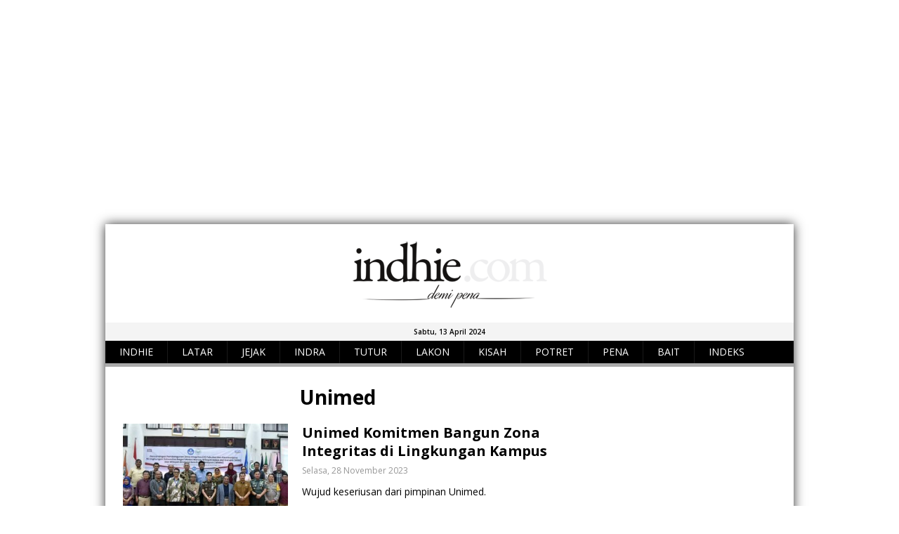

--- FILE ---
content_type: text/html; charset=utf-8
request_url: https://www.indhie.com/tag/unimed/
body_size: 11720
content:
<!DOCTYPE html>
<html class="no-js" lang="en-US" xmlns:og="http://ogp.me/ns#" xmlns:fb="http://www.facebook.com/2008/fbml">
<head>
  <link href="https://fonts.googleapis.com/css?family=Open+Sans|Roboto&display=swap" rel="stylesheet">
  <meta charset="UTF-8">
  <meta name="viewport" content="width=device-width, initial-scale=1.0">
  <link rel="profile" href="https://gmpg.org/xfn/11">
  <title>Unimed &#8211; indhie</title>
  <link rel='dns-prefetch' href='//static.addtoany.com'>
  <link rel='dns-prefetch' href='//fonts.googleapis.com'>
  <link rel="alternate" type="application/rss+xml" title="indhie &raquo; Feed" href="/feed/">
  <link rel="alternate" type="application/rss+xml" title="indhie &raquo; Comments Feed" href="/comments/feed/">
  <link rel="alternate" type="application/rss+xml" title="indhie &raquo; Unimed Tag Feed" href="/tag/unimed/feed/">
  <script type="text/javascript">
  window._wpemojiSettings = {"baseUrl":"https:\/\/s.w.org\/images\/core\/emoji\/14.0.0\/72x72\/","ext":".png","svgUrl":"https:\/\/s.w.org\/images\/core\/emoji\/14.0.0\/svg\/","svgExt":".svg","source":{"concatemoji":"https:\/\/www.indhie.com\/wp-includes\/js\/wp-emoji-release.min.js?ver=6.3.4"}};
  /*! This file is auto-generated */
  !function(i,n){var o,s,e;function c(e){try{var t={supportTests:e,timestamp:(new Date).valueOf()};sessionStorage.setItem(o,JSON.stringify(t))}catch(e){}}function p(e,t,n){e.clearRect(0,0,e.canvas.width,e.canvas.height),e.fillText(t,0,0);var t=new Uint32Array(e.getImageData(0,0,e.canvas.width,e.canvas.height).data),r=(e.clearRect(0,0,e.canvas.width,e.canvas.height),e.fillText(n,0,0),new Uint32Array(e.getImageData(0,0,e.canvas.width,e.canvas.height).data));return t.every(function(e,t){return e===r[t]})}function u(e,t,n){switch(t){case"flag":return n(e,"\ud83c\udff3\ufe0f\u200d\u26a7\ufe0f","\ud83c\udff3\ufe0f\u200b\u26a7\ufe0f")?!1:!n(e,"\ud83c\uddfa\ud83c\uddf3","\ud83c\uddfa\u200b\ud83c\uddf3")&&!n(e,"\ud83c\udff4\udb40\udc67\udb40\udc62\udb40\udc65\udb40\udc6e\udb40\udc67\udb40\udc7f","\ud83c\udff4\u200b\udb40\udc67\u200b\udb40\udc62\u200b\udb40\udc65\u200b\udb40\udc6e\u200b\udb40\udc67\u200b\udb40\udc7f");case"emoji":return!n(e,"\ud83e\udef1\ud83c\udffb\u200d\ud83e\udef2\ud83c\udfff","\ud83e\udef1\ud83c\udffb\u200b\ud83e\udef2\ud83c\udfff")}return!1}function f(e,t,n){var r="undefined"!=typeof WorkerGlobalScope&&self instanceof WorkerGlobalScope?new OffscreenCanvas(300,150):i.createElement("canvas"),a=r.getContext("2d",{willReadFrequently:!0}),o=(a.textBaseline="top",a.font="600 32px Arial",{});return e.forEach(function(e){o[e]=t(a,e,n)}),o}function t(e){var t=i.createElement("script");t.src=e,t.defer=!0,i.head.appendChild(t)}"undefined"!=typeof Promise&&(o="wpEmojiSettingsSupports",s=["flag","emoji"],n.supports={everything:!0,everythingExceptFlag:!0},e=new Promise(function(e){i.addEventListener("DOMContentLoaded",e,{once:!0})}),new Promise(function(t){var n=function(){try{var e=JSON.parse(sessionStorage.getItem(o));if("object"==typeof e&&"number"==typeof e.timestamp&&(new Date).valueOf()<e.timestamp+604800&&"object"==typeof e.supportTests)return e.supportTests}catch(e){}return null}();if(!n){if("undefined"!=typeof Worker&&"undefined"!=typeof OffscreenCanvas&&"undefined"!=typeof URL&&URL.createObjectURL&&"undefined"!=typeof Blob)try{var e="postMessage("+f.toString()+"("+[JSON.stringify(s),u.toString(),p.toString()].join(",")+"));",r=new Blob([e],{type:"text/javascript"}),a=new Worker(URL.createObjectURL(r),{name:"wpTestEmojiSupports"});return void(a.onmessage=function(e){c(n=e.data),a.terminate(),t(n)})}catch(e){}c(n=f(s,u,p))}t(n)}).then(function(e){for(var t in e)n.supports[t]=e[t],n.supports.everything=n.supports.everything&&n.supports[t],"flag"!==t&&(n.supports.everythingExceptFlag=n.supports.everythingExceptFlag&&n.supports[t]);n.supports.everythingExceptFlag=n.supports.everythingExceptFlag&&!n.supports.flag,n.DOMReady=!1,n.readyCallback=function(){n.DOMReady=!0}}).then(function(){return e}).then(function(){var e;n.supports.everything||(n.readyCallback(),(e=n.source||{}).concatemoji?t(e.concatemoji):e.wpemoji&&e.twemoji&&(t(e.twemoji),t(e.wpemoji)))}))}((window,document),window._wpemojiSettings);
  </script>
  <style type="text/css">
  img.wp-smiley,
  img.emoji {
        display: inline !important;
        border: none !important;
        box-shadow: none !important;
        height: 1em !important;
        width: 1em !important;
        margin: 0 0.07em !important;
        vertical-align: -0.1em !important;
        background: none !important;
        padding: 0 !important;
  }
  </style>
  <link rel='stylesheet' id='wp-block-library-css' href='/wp-includes/css/dist/block-library/style.min.css?ver=6.3.4' type='text/css' media='all'>
  <style id='classic-theme-styles-inline-css' type='text/css'>
  /*! This file is auto-generated */
  .wp-block-button__link{color:#fff;background-color:#32373c;border-radius:9999px;box-shadow:none;text-decoration:none;padding:calc(.667em + 2px) calc(1.333em + 2px);font-size:1.125em}.wp-block-file__button{background:#32373c;color:#fff;text-decoration:none}
  </style>
  <style id='global-styles-inline-css' type='text/css'>
  body{--wp--preset--color--black: #000000;--wp--preset--color--cyan-bluish-gray: #abb8c3;--wp--preset--color--white: #ffffff;--wp--preset--color--pale-pink: #f78da7;--wp--preset--color--vivid-red: #cf2e2e;--wp--preset--color--luminous-vivid-orange: #ff6900;--wp--preset--color--luminous-vivid-amber: #fcb900;--wp--preset--color--light-green-cyan: #7bdcb5;--wp--preset--color--vivid-green-cyan: #00d084;--wp--preset--color--pale-cyan-blue: #8ed1fc;--wp--preset--color--vivid-cyan-blue: #0693e3;--wp--preset--color--vivid-purple: #9b51e0;--wp--preset--gradient--vivid-cyan-blue-to-vivid-purple: linear-gradient(135deg,rgba(6,147,227,1) 0%,rgb(155,81,224) 100%);--wp--preset--gradient--light-green-cyan-to-vivid-green-cyan: linear-gradient(135deg,rgb(122,220,180) 0%,rgb(0,208,130) 100%);--wp--preset--gradient--luminous-vivid-amber-to-luminous-vivid-orange: linear-gradient(135deg,rgba(252,185,0,1) 0%,rgba(255,105,0,1) 100%);--wp--preset--gradient--luminous-vivid-orange-to-vivid-red: linear-gradient(135deg,rgba(255,105,0,1) 0%,rgb(207,46,46) 100%);--wp--preset--gradient--very-light-gray-to-cyan-bluish-gray: linear-gradient(135deg,rgb(238,238,238) 0%,rgb(169,184,195) 100%);--wp--preset--gradient--cool-to-warm-spectrum: linear-gradient(135deg,rgb(74,234,220) 0%,rgb(151,120,209) 20%,rgb(207,42,186) 40%,rgb(238,44,130) 60%,rgb(251,105,98) 80%,rgb(254,248,76) 100%);--wp--preset--gradient--blush-light-purple: linear-gradient(135deg,rgb(255,206,236) 0%,rgb(152,150,240) 100%);--wp--preset--gradient--blush-bordeaux: linear-gradient(135deg,rgb(254,205,165) 0%,rgb(254,45,45) 50%,rgb(107,0,62) 100%);--wp--preset--gradient--luminous-dusk: linear-gradient(135deg,rgb(255,203,112) 0%,rgb(199,81,192) 50%,rgb(65,88,208) 100%);--wp--preset--gradient--pale-ocean: linear-gradient(135deg,rgb(255,245,203) 0%,rgb(182,227,212) 50%,rgb(51,167,181) 100%);--wp--preset--gradient--electric-grass: linear-gradient(135deg,rgb(202,248,128) 0%,rgb(113,206,126) 100%);--wp--preset--gradient--midnight: linear-gradient(135deg,rgb(2,3,129) 0%,rgb(40,116,252) 100%);--wp--preset--font-size--small: 13px;--wp--preset--font-size--medium: 20px;--wp--preset--font-size--large: 36px;--wp--preset--font-size--x-large: 42px;--wp--preset--spacing--20: 0.44rem;--wp--preset--spacing--30: 0.67rem;--wp--preset--spacing--40: 1rem;--wp--preset--spacing--50: 1.5rem;--wp--preset--spacing--60: 2.25rem;--wp--preset--spacing--70: 3.38rem;--wp--preset--spacing--80: 5.06rem;--wp--preset--shadow--natural: 6px 6px 9px rgba(0, 0, 0, 0.2);--wp--preset--shadow--deep: 12px 12px 50px rgba(0, 0, 0, 0.4);--wp--preset--shadow--sharp: 6px 6px 0px rgba(0, 0, 0, 0.2);--wp--preset--shadow--outlined: 6px 6px 0px -3px rgba(255, 255, 255, 1), 6px 6px rgba(0, 0, 0, 1);--wp--preset--shadow--crisp: 6px 6px 0px rgba(0, 0, 0, 1);}:where(.is-layout-flex){gap: 0.5em;}:where(.is-layout-grid){gap: 0.5em;}body .is-layout-flow > .alignleft{float: left;margin-inline-start: 0;margin-inline-end: 2em;}body .is-layout-flow > .alignright{float: right;margin-inline-start: 2em;margin-inline-end: 0;}body .is-layout-flow > .aligncenter{margin-left: auto !important;margin-right: auto !important;}body .is-layout-constrained > .alignleft{float: left;margin-inline-start: 0;margin-inline-end: 2em;}body .is-layout-constrained > .alignright{float: right;margin-inline-start: 2em;margin-inline-end: 0;}body .is-layout-constrained > .aligncenter{margin-left: auto !important;margin-right: auto !important;}body .is-layout-constrained > :where(:not(.alignleft):not(.alignright):not(.alignfull)){max-width: var(--wp--style--global--content-size);margin-left: auto !important;margin-right: auto !important;}body .is-layout-constrained > .alignwide{max-width: var(--wp--style--global--wide-size);}body .is-layout-flex{display: flex;}body .is-layout-flex{flex-wrap: wrap;align-items: center;}body .is-layout-flex > *{margin: 0;}body .is-layout-grid{display: grid;}body .is-layout-grid > *{margin: 0;}:where(.wp-block-columns.is-layout-flex){gap: 2em;}:where(.wp-block-columns.is-layout-grid){gap: 2em;}:where(.wp-block-post-template.is-layout-flex){gap: 1.25em;}:where(.wp-block-post-template.is-layout-grid){gap: 1.25em;}.has-black-color{color: var(--wp--preset--color--black) !important;}.has-cyan-bluish-gray-color{color: var(--wp--preset--color--cyan-bluish-gray) !important;}.has-white-color{color: var(--wp--preset--color--white) !important;}.has-pale-pink-color{color: var(--wp--preset--color--pale-pink) !important;}.has-vivid-red-color{color: var(--wp--preset--color--vivid-red) !important;}.has-luminous-vivid-orange-color{color: var(--wp--preset--color--luminous-vivid-orange) !important;}.has-luminous-vivid-amber-color{color: var(--wp--preset--color--luminous-vivid-amber) !important;}.has-light-green-cyan-color{color: var(--wp--preset--color--light-green-cyan) !important;}.has-vivid-green-cyan-color{color: var(--wp--preset--color--vivid-green-cyan) !important;}.has-pale-cyan-blue-color{color: var(--wp--preset--color--pale-cyan-blue) !important;}.has-vivid-cyan-blue-color{color: var(--wp--preset--color--vivid-cyan-blue) !important;}.has-vivid-purple-color{color: var(--wp--preset--color--vivid-purple) !important;}.has-black-background-color{background-color: var(--wp--preset--color--black) !important;}.has-cyan-bluish-gray-background-color{background-color: var(--wp--preset--color--cyan-bluish-gray) !important;}.has-white-background-color{background-color: var(--wp--preset--color--white) !important;}.has-pale-pink-background-color{background-color: var(--wp--preset--color--pale-pink) !important;}.has-vivid-red-background-color{background-color: var(--wp--preset--color--vivid-red) !important;}.has-luminous-vivid-orange-background-color{background-color: var(--wp--preset--color--luminous-vivid-orange) !important;}.has-luminous-vivid-amber-background-color{background-color: var(--wp--preset--color--luminous-vivid-amber) !important;}.has-light-green-cyan-background-color{background-color: var(--wp--preset--color--light-green-cyan) !important;}.has-vivid-green-cyan-background-color{background-color: var(--wp--preset--color--vivid-green-cyan) !important;}.has-pale-cyan-blue-background-color{background-color: var(--wp--preset--color--pale-cyan-blue) !important;}.has-vivid-cyan-blue-background-color{background-color: var(--wp--preset--color--vivid-cyan-blue) !important;}.has-vivid-purple-background-color{background-color: var(--wp--preset--color--vivid-purple) !important;}.has-black-border-color{border-color: var(--wp--preset--color--black) !important;}.has-cyan-bluish-gray-border-color{border-color: var(--wp--preset--color--cyan-bluish-gray) !important;}.has-white-border-color{border-color: var(--wp--preset--color--white) !important;}.has-pale-pink-border-color{border-color: var(--wp--preset--color--pale-pink) !important;}.has-vivid-red-border-color{border-color: var(--wp--preset--color--vivid-red) !important;}.has-luminous-vivid-orange-border-color{border-color: var(--wp--preset--color--luminous-vivid-orange) !important;}.has-luminous-vivid-amber-border-color{border-color: var(--wp--preset--color--luminous-vivid-amber) !important;}.has-light-green-cyan-border-color{border-color: var(--wp--preset--color--light-green-cyan) !important;}.has-vivid-green-cyan-border-color{border-color: var(--wp--preset--color--vivid-green-cyan) !important;}.has-pale-cyan-blue-border-color{border-color: var(--wp--preset--color--pale-cyan-blue) !important;}.has-vivid-cyan-blue-border-color{border-color: var(--wp--preset--color--vivid-cyan-blue) !important;}.has-vivid-purple-border-color{border-color: var(--wp--preset--color--vivid-purple) !important;}.has-vivid-cyan-blue-to-vivid-purple-gradient-background{background: var(--wp--preset--gradient--vivid-cyan-blue-to-vivid-purple) !important;}.has-light-green-cyan-to-vivid-green-cyan-gradient-background{background: var(--wp--preset--gradient--light-green-cyan-to-vivid-green-cyan) !important;}.has-luminous-vivid-amber-to-luminous-vivid-orange-gradient-background{background: var(--wp--preset--gradient--luminous-vivid-amber-to-luminous-vivid-orange) !important;}.has-luminous-vivid-orange-to-vivid-red-gradient-background{background: var(--wp--preset--gradient--luminous-vivid-orange-to-vivid-red) !important;}.has-very-light-gray-to-cyan-bluish-gray-gradient-background{background: var(--wp--preset--gradient--very-light-gray-to-cyan-bluish-gray) !important;}.has-cool-to-warm-spectrum-gradient-background{background: var(--wp--preset--gradient--cool-to-warm-spectrum) !important;}.has-blush-light-purple-gradient-background{background: var(--wp--preset--gradient--blush-light-purple) !important;}.has-blush-bordeaux-gradient-background{background: var(--wp--preset--gradient--blush-bordeaux) !important;}.has-luminous-dusk-gradient-background{background: var(--wp--preset--gradient--luminous-dusk) !important;}.has-pale-ocean-gradient-background{background: var(--wp--preset--gradient--pale-ocean) !important;}.has-electric-grass-gradient-background{background: var(--wp--preset--gradient--electric-grass) !important;}.has-midnight-gradient-background{background: var(--wp--preset--gradient--midnight) !important;}.has-small-font-size{font-size: var(--wp--preset--font-size--small) !important;}.has-medium-font-size{font-size: var(--wp--preset--font-size--medium) !important;}.has-large-font-size{font-size: var(--wp--preset--font-size--large) !important;}.has-x-large-font-size{font-size: var(--wp--preset--font-size--x-large) !important;}
  .wp-block-navigation a:where(:not(.wp-element-button)){color: inherit;}
  :where(.wp-block-post-template.is-layout-flex){gap: 1.25em;}:where(.wp-block-post-template.is-layout-grid){gap: 1.25em;}
  :where(.wp-block-columns.is-layout-flex){gap: 2em;}:where(.wp-block-columns.is-layout-grid){gap: 2em;}
  .wp-block-pullquote{font-size: 1.5em;line-height: 1.6;}
  </style>
  <link rel='stylesheet' id='slick-css' href='/wp-content/plugins/maxslider/assets/vendor/slick/slick.css?ver=1.6.0' type='text/css' media='all'>
  <link rel='stylesheet' id='maxslider-css' href='/wp-content/plugins/maxslider/assets/css/maxslider.css?ver=1.2.3' type='text/css' media='all'>
  <link rel='stylesheet' id='wordpress-popular-posts-css-css' href='/wp-content/plugins/wordpress-popular-posts/assets/css/wpp.css?ver=6.1.4' type='text/css' media='all'>
  <link rel='stylesheet' id='mh-google-fonts-css' href='https://fonts.googleapis.com/css?family=Open+Sans:400,400italic,700,600' type='text/css' media='all'>
  <link rel='stylesheet' id='mh-magazine-lite-css' href='/wp-content/themes/indhie/style.css?ver=6.3.4' type='text/css' media='all'>
  <link rel='stylesheet' id='mh-font-awesome-css' href='/wp-content/themes/indhie/includes/font-awesome.min.css' type='text/css' media='all'>
  <link rel='stylesheet' id='addtoany-css' href='/wp-content/plugins/add-to-any/addtoany.min.css?ver=1.16' type='text/css' media='all'>
  <script id="addtoany-core-js-before" type="text/javascript">
  window.a2a_config=window.a2a_config||{};a2a_config.callbacks=[];a2a_config.overlays=[];a2a_config.templates={};
  </script>
  <script type='text/javascript' async src='https://static.addtoany.com/menu/page.js' id='addtoany-core-js'></script>
  <script type='text/javascript' src='/wp-includes/js/jquery/jquery.min.js?ver=3.7.0' id='jquery-core-js'></script>
  <script type='text/javascript' src='/wp-includes/js/jquery/jquery-migrate.min.js?ver=3.4.1' id='jquery-migrate-js'></script>
  <script type='text/javascript' async src='/wp-content/plugins/add-to-any/addtoany.min.js?ver=1.1' id='addtoany-jquery-js'></script>
  <script id="wpp-json" type="application/json">
  {"sampling_active":0,"sampling_rate":100,"ajax_url":"https:\/\/www.indhie.com\/wp-json\/wordpress-popular-posts\/v1\/popular-posts","api_url":"https:\/\/www.indhie.com\/wp-json\/wordpress-popular-posts","ID":0,"token":"9af5255ed5","lang":0,"debug":0}
  </script>
  <script type='text/javascript' src='/wp-content/plugins/wordpress-popular-posts/assets/js/wpp.min.js?ver=6.1.4' id='wpp-js-js'></script>
  <script type='text/javascript' id='wp-statistics-tracker-js-extra'>
  /* <![CDATA[ */
  var WP_Statistics_Tracker_Object = {"hitRequestUrl":"https:\/\/www.indhie.com\/wp-json\/wp-statistics\/v2\/hit?wp_statistics_hit_rest=yes&track_all=0&current_page_type=post_tag&current_page_id=346&search_query&page_uri=L3RhZy91bmltZWQv","keepOnlineRequestUrl":"https:\/\/www.indhie.com\/wp-json\/wp-statistics\/v2\/online?wp_statistics_hit_rest=yes&track_all=0&current_page_type=post_tag&current_page_id=346&search_query&page_uri=L3RhZy91bmltZWQv","option":{"dntEnabled":"1","cacheCompatibility":""}};
  /* ]]> */
  </script>
  <script type='text/javascript' src='/wp-content/plugins/wp-statistics/assets/js/tracker.js?ver=6.3.4' id='wp-statistics-tracker-js'></script>
  <script type='text/javascript' src='/wp-content/themes/indhie/js/scripts.js?ver=6.3.4' id='mh-scripts-js'></script>
  <link rel="https://api.w.org/" href="/wp-json/">
  <link rel="alternate" type="application/json" href="/wp-json/wp/v2/tags/346">
  <link rel="EditURI" type="application/rsd+xml" title="RSD" href="/xmlrpc.php?rsd">
  <style id="wpp-loading-animation-styles">
  @-webkit-keyframes bgslide{from{background-position-x:0}to{background-position-x:-200%}}@keyframes bgslide{from{background-position-x:0}to{background-position-x:-200%}}.wpp-widget-placeholder,.wpp-widget-block-placeholder{margin:0 auto;width:60px;height:3px;background:#dd3737;background:linear-gradient(90deg,#dd3737 0%,#571313 10%,#dd3737 100%);background-size:200% auto;border-radius:3px;-webkit-animation:bgslide 1s infinite linear;animation:bgslide 1s infinite linear}
  </style>
  <style type="text/css" id="custom-background-css">
  body.custom-background { background-color: #ffffff; }
  </style>
  <link rel="icon" href="/wp-content/uploads/2023/05/cropped-indhie-icon-32x32.png" sizes="32x32">
  <link rel="icon" href="/wp-content/uploads/2023/05/cropped-indhie-icon-192x192.png" sizes="192x192">
  <link rel="apple-touch-icon" href="/wp-content/uploads/2023/05/cropped-indhie-icon-180x180.png">
  <meta name="msapplication-TileImage" content="https://www.indhie.com/wp-content/uploads/2023/05/cropped-indhie-icon-270x270.png">
  <script data-ad-client="ca-pub-9906527145140884" async src="https://pagead2.googlesyndication.com/pagead/js/adsbygoogle.js"></script>
  <script async src="https://pagead2.googlesyndication.com/pagead/js/adsbygoogle.js?client=ca-pub-9906527145140884" crossorigin="anonymous"></script>
  <style>
  #carousel-3987 .slick-prev:before, #carousel-3987 .slick-next:before { color:  !important;}#carousel-3987 .slick-slide { margin: 2px ; } #carousel-3987 .rpc-title { color: ; } #carousel-3987 .rpc-content { color: ; } #carousel-3987 .rpc-date { background-color: ; } #carousel-3987 .rpc-date { color: ; } #carousel-3987 .rpc-overlay { background-color: ; } #carousel-3987 .carousel-style9 { border-top-color: ; } #carousel-3987 .carousel-style9 .button:before { background-color: ; } #carousel-3987 .rpc-box { box-shadow: ; } #carousel-3987 .rpc-bg { background-color: ; } #carousel-3987 .rpc-title-bg { background-color: ; } #carousel-3987 .rpc-box { border: 4px solid #ffffff; } #carousel-3987 .fixed-height-image { height: ; } #carousel-3987 .style4 { padding: 10px; } #carousel-3987 .style6 { padding: 10px; } #carousel-3987 .slick-next:before { content: '\ \f0a9 '; } #carousel-3987 .slick-prev:before { content: '\ \f0a8'; }#carousel-3987 .rpc-title { font-family: 12; } #carousel-3987 .rpc-title { font-size: ; } #carousel-3987 .rpc-content { font-family: ; } #carousel-3987 .rpc-content { font-size: 12; } 
  </style>
</head>
<body>
  <div id="fb-root"></div>
  <script>
  (function(d, s, id) {
  var js, fjs = d.getElementsByTagName(s)[0];
  if (d.getElementById(id)) return;
  js = d.createElement(s); js.id = id;
  js.src = 'https://connect.facebook.net/en_US/sdk.js#xfbml=1&version=v3.0';
  fjs.parentNode.insertBefore(js, fjs);
  }(document, 'script', 'facebook-jssdk'));
  </script>
  <script src="https://apis.google.com/js/platform.js" async defer></script>
  <aside class="header-widget">
    <div class="widget_text sb-widget">
      <div class="textwidget custom-html-widget">
        <script async src="https://pagead2.googlesyndication.com/pagead/js/adsbygoogle.js?client=ca-pub-9906527145140884" crossorigin="anonymous"></script> <ins class="adsbygoogle" style="display:block" data-ad-client="ca-pub-9906527145140884" data-ad-slot="3909351230" data-ad-format="auto" data-full-width-responsive="true"></ins> 
        <script>


        (adsbygoogle = window.adsbygoogle || []).push({});
        </script>
      </div>
    </div>
  </aside>
  <div class="mh-container mh-container-outer">
    <div class="mh-header-mobile-nav mh-clearfix"></div>
    <header class="mh-header" itemscope="itemscope" itemtype="http://schema.org/WPHeader">
      <div class="mh-container mh-container-inner mh-row mh-clearfix">
        <div class="mh-custom-header mh-clearfix">
          <div class="mh-site-identity">
            <div class="mh-site-logo" role="banner" itemscope="itemscope" itemtype="http://schema.org/Brand">
              <a href="/" class="custom-logo-link" rel="home"><img width="287" height="100" src="/wp-content/uploads/2023/09/cropped-logo-indhie.png" class="custom-logo" alt="indhie" decoding="async"></a>
            </div>
          </div>
        </div>
      </div>
      <div>
        <span class="entry-date">Sabtu, 13 April 2024</span>
      </div>
      <div class="mh-main-nav-wrap">
        <nav class="mh-navigation mh-main-nav mh-container mh-container-inner mh-clearfix" itemscope="itemscope" itemtype="http://schema.org/SiteNavigationElement">
          <div class="menu-utama-container">
            <ul id="menu-utama" class="menu">
              <li id="menu-item-375" class="menu-item menu-item-type-custom menu-item-object-custom menu-item-home menu-item-375">
                <a href="/">INDHIE</a>
              </li>
              <li id="menu-item-22" class="menu-item menu-item-type-taxonomy menu-item-object-category menu-item-22">
                <a href="/rubrik/latar/">LATAR</a>
              </li>
              <li id="menu-item-24" class="menu-item menu-item-type-taxonomy menu-item-object-category menu-item-24">
                <a href="/rubrik/jejak/">JEJAK</a>
              </li>
              <li id="menu-item-23" class="menu-item menu-item-type-taxonomy menu-item-object-category menu-item-23">
                <a href="/rubrik/indra/">INDRA</a>
              </li>
              <li id="menu-item-27" class="menu-item menu-item-type-taxonomy menu-item-object-category menu-item-27">
                <a href="/rubrik/tutur/">TUTUR</a>
              </li>
              <li id="menu-item-198" class="menu-item menu-item-type-taxonomy menu-item-object-category menu-item-198">
                <a href="/rubrik/lakon/">LAKON</a>
              </li>
              <li id="menu-item-25" class="menu-item menu-item-type-taxonomy menu-item-object-category menu-item-25">
                <a href="/rubrik/kisah/">KISAH</a>
              </li>
              <li id="menu-item-268" class="menu-item menu-item-type-taxonomy menu-item-object-category menu-item-268">
                <a href="/rubrik/potret/">POTRET</a>
              </li>
              <li id="menu-item-124" class="menu-item menu-item-type-taxonomy menu-item-object-category menu-item-124">
                <a href="/rubrik/pena/">PENA</a>
              </li>
              <li id="menu-item-664" class="menu-item menu-item-type-taxonomy menu-item-object-category menu-item-664">
                <a href="/rubrik/bait/">BAIT</a>
              </li>
              <li id="menu-item-21" class="menu-item menu-item-type-taxonomy menu-item-object-category menu-item-21">
                <a href="/rubrik/peristiwa/">INDEKS</a>
              </li>
            </ul>
          </div>
        </nav>
      </div>
    </header>
    <div class="mh-wrapper mh-clearfix">
      <div id="main-content" class="mh-loop mh-content" role="main">
        <header class="page-header">
          <h1 class="page-title">Unimed</h1>
        </header>
        <article class="mh-loop-item mh-clearfix post-11637 post type-post status-publish format-standard has-post-thumbnail hentry category-peristiwa tag-unimed tag-universitas-negeri-medan">
          <figure class="mh-loop-thumb">
            <a href="/2023/11/28/unimed-komitmen-bangun-zona-integritas-di-lingkungan-kampus/"><img width="326" height="245" src="/wp-content/uploads/2023/11/unimed-326x245.jpg" class="attachment-mh-magazine-lite-medium size-mh-magazine-lite-medium wp-post-image" alt="" decoding="async" fetchpriority="high" srcset="/wp-content/uploads/2023/11/unimed-326x245.jpg 326w, /wp-content/uploads/2023/11/unimed-678x509.jpg 678w, /wp-content/uploads/2023/11/unimed-80x60.jpg 80w" sizes="(max-width: 326px) 100vw, 326px"></a>
          </figure>
          <div class="mh-loop-content mh-clearfix">
            <header class="mh-loop-header">
              <h3 class="entry-title mh-loop-title"><a href="/2023/11/28/unimed-komitmen-bangun-zona-integritas-di-lingkungan-kampus/" rel="bookmark">Unimed Komitmen Bangun Zona Integritas di Lingkungan Kampus</a></h3>
              <div class="mh-meta mh-loop-meta">
                <span class="mh-meta-date updated">Selasa, 28 November 2023</span>
              </div>
            </header>
            <div class="mh-loop-excerpt">
              <div class="mh-excerpt">
                <p>Wujud keseriusan dari pimpinan Unimed.</p>
              </div>
            </div>
          </div>
        </article>
        <article class="mh-loop-item mh-clearfix post-10329 post type-post status-publish format-standard has-post-thumbnail hentry category-peristiwa tag-muhammadiyah tag-rektorumsu tag-agussani tag-rektor-umsu tag-unimed tag-universitas-muhammadiyah-sumatera-utara tag-usu">
          <figure class="mh-loop-thumb">
            <a href="/2023/06/20/kalahkan-usu-dan-unimed-umsu-ranking-2-nasional-p2mw-kemendikbudristek-2023/"><img width="326" height="245" src="/wp-content/uploads/2023/06/UMSU-juara-Sumut-326x245.jpg" class="attachment-mh-magazine-lite-medium size-mh-magazine-lite-medium wp-post-image" alt="" decoding="async" srcset="/wp-content/uploads/2023/06/UMSU-juara-Sumut-326x245.jpg 326w, /wp-content/uploads/2023/06/UMSU-juara-Sumut-678x509.jpg 678w, /wp-content/uploads/2023/06/UMSU-juara-Sumut-80x60.jpg 80w" sizes="(max-width: 326px) 100vw, 326px"></a>
          </figure>
          <div class="mh-loop-content mh-clearfix">
            <header class="mh-loop-header">
              <h3 class="entry-title mh-loop-title"><a href="/2023/06/20/kalahkan-usu-dan-unimed-umsu-ranking-2-nasional-p2mw-kemendikbudristek-2023/" rel="bookmark">Kalahkan USU dan Unimed, UMSU Ranking 2 Nasional P2MW Kemendikbudristek 2023</a></h3>
              <div class="mh-meta mh-loop-meta">
                <span class="mh-meta-date updated">Selasa, 20 Juni 2023</span>
              </div>
            </header>
            <div class="mh-loop-excerpt">
              <div class="mh-excerpt">
                <p>Di lingkungan PTMA, UMSU rangking pertama se-Indonesia.</p>
              </div>
            </div>
          </div>
        </article>
        <article class="mh-loop-item mh-clearfix post-9117 post type-post status-publish format-standard has-post-thumbnail hentry category-peristiwa tag-baharuddin tag-perguruan-tinggi-negeri tag-unimed tag-universitas-negeri-medan">
          <figure class="mh-loop-thumb">
            <a href="/2023/04/14/calon-rektor-unimed-2023-2027-prof-baharuddin-raih-suara-terbanyak/"><img width="326" height="245" src="/wp-content/uploads/2023/04/Baharuddin-Unimed-326x245.jpg" class="attachment-mh-magazine-lite-medium size-mh-magazine-lite-medium wp-post-image" alt="" decoding="async" srcset="/wp-content/uploads/2023/04/Baharuddin-Unimed-326x245.jpg 326w, /wp-content/uploads/2023/04/Baharuddin-Unimed-678x509.jpg 678w, /wp-content/uploads/2023/04/Baharuddin-Unimed-80x60.jpg 80w" sizes="(max-width: 326px) 100vw, 326px"></a>
          </figure>
          <div class="mh-loop-content mh-clearfix">
            <header class="mh-loop-header">
              <h3 class="entry-title mh-loop-title"><a href="/2023/04/14/calon-rektor-unimed-2023-2027-prof-baharuddin-raih-suara-terbanyak/" rel="bookmark">Calon Rektor Unimed 2023-2027, Prof Baharuddin Raih Suara Terbanyak</a></h3>
              <div class="mh-meta mh-loop-meta">
                <span class="mh-meta-date updated">Jumat, 14 April 2023</span>
              </div>
            </header>
            <div class="mh-loop-excerpt">
              <div class="mh-excerpt">
                <p>Tinggal ditetapkan Mendikbudristek.</p>
              </div>
            </div>
          </div>
        </article>
        <article class="mh-loop-item mh-clearfix post-5826 post type-post status-publish format-standard has-post-thumbnail hentry category-peristiwa tag-coronavirus tag-covid-19 tag-pembelajaran-jarak-jauh tag-pendidikan tag-pjj tag-profesor tag-syawal-gultom tag-unimed tag-universitas-negeri-medan">
          <figure class="mh-loop-thumb">
            <a href="/2020/09/04/sukseskan-pjj-di-masa-covid-19-prof-syawal-gultom-dapat-penghargaan-disdik-medan/"><img width="326" height="245" src="/wp-content/uploads/2020/09/syawal-gultom1-326x245.jpg" class="attachment-mh-magazine-lite-medium size-mh-magazine-lite-medium wp-post-image" alt="" decoding="async" loading="lazy" srcset="/wp-content/uploads/2020/09/syawal-gultom1-326x245.jpg 326w, /wp-content/uploads/2020/09/syawal-gultom1-678x509.jpg 678w, /wp-content/uploads/2020/09/syawal-gultom1-80x60.jpg 80w" sizes="(max-width: 326px) 100vw, 326px"></a>
          </figure>
          <div class="mh-loop-content mh-clearfix">
            <header class="mh-loop-header">
              <h3 class="entry-title mh-loop-title"><a href="/2020/09/04/sukseskan-pjj-di-masa-covid-19-prof-syawal-gultom-dapat-penghargaan-disdik-medan/" rel="bookmark">Sukseskan PJJ di Masa Covid-19, Prof Syawal Gultom Dapat Penghargaan Disdik Medan</a></h3>
              <div class="mh-meta mh-loop-meta">
                <span class="mh-meta-date updated">Jumat, 4 September 2020</span>
              </div>
            </header>
            <div class="mh-loop-excerpt">
              <div class="mh-excerpt">
                <p>Penghargaan itu diberikan Kepala Dinas Pendidikan Kota Medan Adlan, SPd MM.</p>
              </div>
            </div>
          </div>
        </article>
        <article class="mh-loop-item mh-clearfix post-5670 post type-post status-publish format-standard has-post-thumbnail hentry category-peristiwa tag-coronavirus tag-covid-19 tag-pembelajaran-jarak-jauh tag-pjj tag-syawal-gultom tag-unimed">
          <figure class="mh-loop-thumb">
            <a href="/2020/08/08/prof-syawal-gultom-jadikan-sekolah-sebagai-rumah-dan-rumah-sebagai-sekolah/"><img width="326" height="245" src="/wp-content/uploads/2020/08/syawal-gultom-326x245.jpg" class="attachment-mh-magazine-lite-medium size-mh-magazine-lite-medium wp-post-image" alt="" decoding="async" loading="lazy" srcset="/wp-content/uploads/2020/08/syawal-gultom-326x245.jpg 326w, /wp-content/uploads/2020/08/syawal-gultom-678x509.jpg 678w, /wp-content/uploads/2020/08/syawal-gultom-80x60.jpg 80w" sizes="(max-width: 326px) 100vw, 326px"></a>
          </figure>
          <div class="mh-loop-content mh-clearfix">
            <header class="mh-loop-header">
              <h3 class="entry-title mh-loop-title"><a href="/2020/08/08/prof-syawal-gultom-jadikan-sekolah-sebagai-rumah-dan-rumah-sebagai-sekolah/" rel="bookmark">Prof Syawal Gultom: Jadikan Sekolah Sebagai Rumah dan Rumah Sebagai Sekolah</a></h3>
              <div class="mh-meta mh-loop-meta">
                <span class="mh-meta-date updated">Sabtu, 8 Agustus 2020</span>
              </div>
            </header>
            <div class="mh-loop-excerpt">
              <div class="mh-excerpt">
                <p>Keluarga juga merupakan lembaga pendidikan yang dideklarasikan secara resmi oleh pemerintah.</p>
              </div>
            </div>
          </div>
        </article>
        <article class="mh-loop-item mh-clearfix post-5406 post type-post status-publish format-standard has-post-thumbnail hentry category-peristiwa tag-edy-rahmayadi tag-gubsu tag-perguruan-tinggi-negeri tag-ptn tag-unimed tag-universitas-negeri-medan tag-universitas-sumatera-utara tag-usu">
          <figure class="mh-loop-thumb">
            <a href="/2020/06/20/digelar-5-12-juli-seleksi-masuk-kampus-negeri-di-sumut-terapkan-protokol-kesehatan/"><img width="326" height="245" src="/wp-content/uploads/2020/06/edy-usu-unimed-326x245.jpg" class="attachment-mh-magazine-lite-medium size-mh-magazine-lite-medium wp-post-image" alt="" decoding="async" loading="lazy" srcset="/wp-content/uploads/2020/06/edy-usu-unimed-326x245.jpg 326w, /wp-content/uploads/2020/06/edy-usu-unimed-678x509.jpg 678w, /wp-content/uploads/2020/06/edy-usu-unimed-80x60.jpg 80w" sizes="(max-width: 326px) 100vw, 326px"></a>
          </figure>
          <div class="mh-loop-content mh-clearfix">
            <header class="mh-loop-header">
              <h3 class="entry-title mh-loop-title"><a href="/2020/06/20/digelar-5-12-juli-seleksi-masuk-kampus-negeri-di-sumut-terapkan-protokol-kesehatan/" rel="bookmark">Digelar 5-12 Juli, Seleksi Masuk Kampus Negeri di Sumut Terapkan Protokol Kesehatan</a></h3>
              <div class="mh-meta mh-loop-meta">
                <span class="mh-meta-date updated">Sabtu, 20 Juni 2020</span>
              </div>
            </header>
            <div class="mh-loop-excerpt">
              <div class="mh-excerpt">
                <p>Potensi peserta 98 ribu orang, yang mendaftar baru sekitar 50 ribu orang.</p>
              </div>
            </div>
          </div>
        </article>
        <article class="mh-loop-item mh-clearfix post-2134 post type-post status-publish format-standard has-post-thumbnail hentry category-peristiwa tag-pkl tag-satpol-pp tag-unimed">
          <figure class="mh-loop-thumb">
            <a href="/2019/07/19/bayar-retribusi-tiap-hari-pkl-depan-unimed-keberatan-digusur/"><img width="326" height="245" src="/wp-content/uploads/2019/07/PKL-unimed1-326x245.jpg" class="attachment-mh-magazine-lite-medium size-mh-magazine-lite-medium wp-post-image" alt="" decoding="async" loading="lazy" srcset="/wp-content/uploads/2019/07/PKL-unimed1-326x245.jpg 326w, /wp-content/uploads/2019/07/PKL-unimed1-80x60.jpg 80w" sizes="(max-width: 326px) 100vw, 326px"></a>
          </figure>
          <div class="mh-loop-content mh-clearfix">
            <header class="mh-loop-header">
              <h3 class="entry-title mh-loop-title"><a href="/2019/07/19/bayar-retribusi-tiap-hari-pkl-depan-unimed-keberatan-digusur/" rel="bookmark">Bayar Retribusi Tiap Hari, PKL Depan Unimed Keberatan Digusur</a></h3>
              <div class="mh-meta mh-loop-meta">
                <span class="mh-meta-date updated">Jumat, 19 Juli 2019</span>
              </div>
            </header>
            <div class="mh-loop-excerpt">
              <div class="mh-excerpt">
                <p>PKL membayar retribusi parkir setiap hari Rp2 ribu.</p>
              </div>
            </div>
          </div>
        </article>
        <article class="mh-loop-item mh-clearfix post-2131 post type-post status-publish format-standard has-post-thumbnail hentry category-peristiwa tag-satpol-pp tag-unimed">
          <figure class="mh-loop-thumb">
            <a href="/2019/07/19/satpol-pp-deli-serdang-tertibkan-pedagang-kaki-lima-di-uinsu-unimed/"><img width="326" height="245" src="/wp-content/uploads/2019/07/PKL-unimed-326x245.jpg" class="attachment-mh-magazine-lite-medium size-mh-magazine-lite-medium wp-post-image" alt="" decoding="async" loading="lazy" srcset="/wp-content/uploads/2019/07/PKL-unimed-326x245.jpg 326w, /wp-content/uploads/2019/07/PKL-unimed-80x60.jpg 80w" sizes="(max-width: 326px) 100vw, 326px"></a>
          </figure>
          <div class="mh-loop-content mh-clearfix">
            <header class="mh-loop-header">
              <h3 class="entry-title mh-loop-title"><a href="/2019/07/19/satpol-pp-deli-serdang-tertibkan-pedagang-kaki-lima-di-uinsu-unimed/" rel="bookmark">Satpol PP Deli Serdang Tertibkan Pedagang Kaki Lima di UINSU-Unimed</a></h3>
              <div class="mh-meta mh-loop-meta">
                <span class="mh-meta-date updated">Jumat, 19 Juli 2019</span>
              </div>
            </header>
            <div class="mh-loop-excerpt">
              <div class="mh-excerpt">
                <p>Penertiban dilakukan dari UINSU, Unimed dan sepanjang Jl Willem Iskandar.</p>
              </div>
            </div>
          </div>
        </article>
      </div>
      <aside class="mh-widget-col-1 mh-sidebar" itemscope="itemscope" itemtype="http://schema.org/WPSideBar">
        <div id="text-15" class="mh-widget widget_text">
          <h4 class="mh-widget-title"><span class="mh-widget-title-inner">Banyak Dibaca</span></h4>
          <div class="textwidget">
            <ul class="wpp-list">
              <li>
                <a href="/2018/09/03/doa-iwan-fals-di-depan-kabah/" target="_self" rel="noopener"><img src="/wp-content/uploads/wordpress-popular-posts/666-featured-100x75.jpg" width="100" height="75" alt="" class="wpp-thumbnail wpp_featured wpp_cached_thumb" loading="lazy"></a> <a href="/2018/09/03/doa-iwan-fals-di-depan-kabah/">Doa Iwan Fals di Depan Ka’bah</a>
              </li>
              <li>
                <a href="/2018/08/29/siapa-pemain-billboard-di-kota-medan/" target="_self" rel="noopener"><img src="/wp-content/uploads/wordpress-popular-posts/515-featured-100x75.jpg" width="100" height="75" alt="" class="wpp-thumbnail wpp_featured wpp_cached_thumb" loading="lazy"></a> <a href="/2018/08/29/siapa-pemain-billboard-di-kota-medan/">Siapa Pemain Billboard di Kota Medan?</a>
              </li>
              <li>
                <a href="/2019/09/17/lart-pour-lart-seni-untuk-seni-apa-maksudnya/" target="_self" rel="noopener"><img src="/wp-content/uploads/wordpress-popular-posts/2830-featured-100x75.jpg" width="100" height="75" alt="" class="wpp-thumbnail wpp_featured wpp_cached_thumb" loading="lazy"></a> <a href="/2019/09/17/lart-pour-lart-seni-untuk-seni-apa-maksudnya/">L’art pour l’art, Seni untuk Seni, Apa Maksudnya?</a>
              </li>
              <li>
                <a href="/2021/02/16/abdul-hafiz-harahap-pimpin-pd-al-washliyah-medan/" target="_self" rel="noopener"><img src="/wp-content/uploads/wordpress-popular-posts/6080-featured-100x75.jpg" width="100" height="75" alt="" class="wpp-thumbnail wpp_featured wpp_cached_thumb" loading="lazy"></a> <a href="/2021/02/16/abdul-hafiz-harahap-pimpin-pd-al-washliyah-medan/">Abdul Hafiz Harahap Pimpin PD Al-Washliyah Medan</a>
              </li>
              <li>
                <a href="/2020/03/01/bantah-berita-kepala-kejari-tapsel-tidak-benar-jaksa-memiliki-senpi/" target="_self" rel="noopener"><img src="/wp-content/uploads/wordpress-popular-posts/4598-featured-100x75.jpg" width="100" height="75" alt="" class="wpp-thumbnail wpp_featured wpp_cached_thumb" loading="lazy"></a> <a href="/2020/03/01/bantah-berita-kepala-kejari-tapsel-tidak-benar-jaksa-memiliki-senpi/">Bantah Berita, Kepala Kejari Tapsel: Tidak Benar Jaksa Memiliki Senpi</a>
              </li>
              <li>
                <a href="/2023/04/16/resmi-dilantik-rio-hafizah-janji-kurangi-masalah-banjir-di-kelurahan-bunut-barat-asahan/" target="_self" rel="noopener"><img src="/wp-content/uploads/wordpress-popular-posts/9176-featured-100x75.jpg" width="100" height="75" alt="" class="wpp-thumbnail wpp_featured wpp_cached_thumb" loading="lazy"></a> <a href="/2023/04/16/resmi-dilantik-rio-hafizah-janji-kurangi-masalah-banjir-di-kelurahan-bunut-barat-asahan/">Resmi Dilantik, Rio Hafizah Janji Kurangi Masalah Banjir di Kelurahan Bunut Barat Asahan</a>
              </li>
              <li>
                <a href="/2022/02/25/sejarah-singkat-perguruan-tinggi-di-indonesia/" target="_self" rel="noopener"><img src="/wp-content/uploads/wordpress-popular-posts/7925-featured-100x75.jpg" width="100" height="75" alt="" class="wpp-thumbnail wpp_featured wpp_cached_thumb" loading="lazy"></a> <a href="/2022/02/25/sejarah-singkat-perguruan-tinggi-di-indonesia/">Sejarah Singkat Perguruan Tinggi di Indonesia</a>
              </li>
              <li>
                <a href="/2018/07/14/rokok-sukarno/" target="_self" rel="noopener"><img src="/wp-content/uploads/wordpress-popular-posts/269-featured-100x75.jpg" width="100" height="75" alt="" class="wpp-thumbnail wpp_featured wpp_cached_thumb" loading="lazy"></a> <a href="/2018/07/14/rokok-sukarno/">Rokok Sukarno</a>
              </li>
              <li>
                <a href="/2019/07/30/rs-muhammadiyah-medan-masih-bungkam-ayah-korban-cuma-ingin-jumpa-dokter/" target="_self" rel="noopener"><img src="/wp-content/uploads/wordpress-popular-posts/2407-featured-100x75.jpg" width="100" height="75" alt="" class="wpp-thumbnail wpp_featured wpp_cached_thumb" loading="lazy"></a> <a href="/2019/07/30/rs-muhammadiyah-medan-masih-bungkam-ayah-korban-cuma-ingin-jumpa-dokter/">RS Muhammadiyah Medan Masih Bungkam, Ayah Korban Cuma Ingin Jumpa Dokter</a>
              </li>
              <li>
                <a href="/2018/07/25/islamic-golden-age-apa-itu/" target="_self" rel="noopener"><img src="/wp-content/uploads/wordpress-popular-posts/397-featured-100x75.jpg" width="100" height="75" alt="" class="wpp-thumbnail wpp_featured wpp_cached_thumb" loading="lazy"></a> <a href="/2018/07/25/islamic-golden-age-apa-itu/">Islamic Golden Age, Apa Itu?</a>
              </li>
            </ul>
          </div>
        </div>
        <div id="text-14" class="mh-widget widget_text">
          <h4 class="mh-widget-title"><span class="mh-widget-title-inner">BINGKAI</span></h4>
          <div class="textwidget">
            <div class="wcp-carousel-main-wrap">
              <section class="wcp-slick" data-accessibility="on" data-autoplay="on" data-autoplayspeed="4000" data-slidestoshow="1" data-slidestoshowtab="1" data-slidestoshowmob="1" data-arrows="on" id="carousel-3987">
                <div class="slick-slide carousel-item-11707">
                  <div class="ih-item square effect6 from_left_and_right rpc-box">
                    <a href="/2024/03/28/perkuat-silaturahim-jelajah-usu-gelar-bukber-dan-santuni-yatim-piatu/" target="_self" rel="noopener">
                    <div class="img"><img width="326" height="245" src="/wp-content/uploads/2024/03/jelalah-usu-326x245.jpg" class="attachment-mh-magazine-lite-medium size-mh-magazine-lite-medium wp-post-image" alt="" decoding="async" loading="lazy" srcset="/wp-content/uploads/2024/03/jelalah-usu-326x245.jpg 326w, /wp-content/uploads/2024/03/jelalah-usu-678x509.jpg 678w, /wp-content/uploads/2024/03/jelalah-usu-80x60.jpg 80w" sizes="(max-width: 326px) 100vw, 326px"></div>
                    <div class="info rpc-bg">
                      <h3 class="rpc-title rpc-title-bg">Perkuat Silaturahim, Jelajah USU Gelar Bukber dan Santuni Yatim Piatu</h3>
                      <p class="rpc-content">Kamis, 28 Maret 2024</p>
                    </div></a>
                  </div>
                </div>
                <div class="slick-slide carousel-item-11704">
                  <div class="ih-item square effect6 from_left_and_right rpc-box">
                    <a href="/2024/03/28/berkas-perkara-dugaan-korupsi-apd-covid-19-dilimpahkan-ke-pn-medan/" target="_self" rel="noopener">
                    <div class="img"><img width="326" height="245" src="/wp-content/uploads/2024/03/tarigan-326x245.jpg" class="attachment-mh-magazine-lite-medium size-mh-magazine-lite-medium wp-post-image" alt="" decoding="async" loading="lazy" srcset="/wp-content/uploads/2024/03/tarigan-326x245.jpg 326w, /wp-content/uploads/2024/03/tarigan-678x509.jpg 678w, /wp-content/uploads/2024/03/tarigan-80x60.jpg 80w" sizes="(max-width: 326px) 100vw, 326px"></div>
                    <div class="info rpc-bg">
                      <h3 class="rpc-title rpc-title-bg">Berkas Perkara Dugaan Korupsi APD Covid 19 Dilimpahkan ke PN Medan</h3>
                      <p class="rpc-content">Kamis, 28 Maret 2024</p>
                    </div></a>
                  </div>
                </div>
                <div class="slick-slide carousel-item-11710">
                  <div class="ih-item square effect6 from_left_and_right rpc-box">
                    <a href="/2024/03/23/jam-pidmil-ke-sumut-sosialisasikan-mou-kejaksaan-ri-tni-dalam-perkara-koneksitas/" target="_self" rel="noopener">
                    <div class="img"><img width="326" height="245" src="/wp-content/uploads/2024/03/jampidmil-326x245.jpg" class="attachment-mh-magazine-lite-medium size-mh-magazine-lite-medium wp-post-image" alt="" decoding="async" loading="lazy" srcset="/wp-content/uploads/2024/03/jampidmil-326x245.jpg 326w, /wp-content/uploads/2024/03/jampidmil-678x509.jpg 678w, /wp-content/uploads/2024/03/jampidmil-80x60.jpg 80w" sizes="(max-width: 326px) 100vw, 326px"></div>
                    <div class="info rpc-bg">
                      <h3 class="rpc-title rpc-title-bg">JAM Pidmil ke Sumut Sosialisasikan MoU Kejaksaan RI-TNI dalam Perkara Koneksitas</h3>
                      <p class="rpc-content">Sabtu, 23 Maret 2024</p>
                    </div></a>
                  </div>
                </div>
                <div class="slick-slide carousel-item-11716">
                  <div class="ih-item square effect6 from_left_and_right rpc-box">
                    <a href="/2024/03/09/pemkab-deliserdang-siap-dukung-umsu-bangun-kampus-dan-pergelaran-muktamar-muhammadiyah-2027/" target="_self" rel="noopener">
                    <div class="img"><img width="326" height="245" src="/wp-content/uploads/2024/03/Rektor-UMSU-Pemkab-DS-326x245.jpg" class="attachment-mh-magazine-lite-medium size-mh-magazine-lite-medium wp-post-image" alt="" decoding="async" loading="lazy" srcset="/wp-content/uploads/2024/03/Rektor-UMSU-Pemkab-DS-326x245.jpg 326w, /wp-content/uploads/2024/03/Rektor-UMSU-Pemkab-DS-678x509.jpg 678w, /wp-content/uploads/2024/03/Rektor-UMSU-Pemkab-DS-80x60.jpg 80w" sizes="(max-width: 326px) 100vw, 326px"></div>
                    <div class="info rpc-bg">
                      <h3 class="rpc-title rpc-title-bg">Pemkab Deliserdang Siap Dukung UMSU Bangun Kampus dan Pergelaran Muktamar Muhammadiyah 2027</h3>
                      <p class="rpc-content">Sabtu, 9 Maret 2024</p>
                    </div></a>
                  </div>
                </div>
                <div class="slick-slide carousel-item-11700">
                  <div class="ih-item square effect6 from_left_and_right rpc-box">
                    <a href="/2024/02/29/milad-ke-67-umsu-raih-rekor-muri-orasi-ilmiah-dosen-terbanyak/" target="_self" rel="noopener">
                    <div class="img"><img width="326" height="245" src="/wp-content/uploads/2024/02/UMSU-MURI-326x245.jpg" class="attachment-mh-magazine-lite-medium size-mh-magazine-lite-medium wp-post-image" alt="" decoding="async" loading="lazy" srcset="/wp-content/uploads/2024/02/UMSU-MURI-326x245.jpg 326w, /wp-content/uploads/2024/02/UMSU-MURI-678x509.jpg 678w, /wp-content/uploads/2024/02/UMSU-MURI-80x60.jpg 80w" sizes="(max-width: 326px) 100vw, 326px"></div>
                    <div class="info rpc-bg">
                      <h3 class="rpc-title rpc-title-bg">Milad ke-67, UMSU Raih Rekor MURI Orasi Ilmiah Dosen Terbanyak</h3>
                      <p class="rpc-content">Kamis, 29 Februari 2024</p>
                    </div></a>
                  </div>
                </div>
                <div class="slick-slide carousel-item-11713">
                  <div class="ih-item square effect6 from_left_and_right rpc-box">
                    <a href="/2024/02/28/intelect-fest-perpustakaan-umsu-joel-dan-wanda-wandau-roasting-mahasiswa/" target="_self" rel="noopener">
                    <div class="img"><img width="326" height="245" src="/wp-content/uploads/2024/03/roasting-UMSU-326x245.jpg" class="attachment-mh-magazine-lite-medium size-mh-magazine-lite-medium wp-post-image" alt="" decoding="async" loading="lazy" srcset="/wp-content/uploads/2024/03/roasting-UMSU-326x245.jpg 326w, /wp-content/uploads/2024/03/roasting-UMSU-678x509.jpg 678w, /wp-content/uploads/2024/03/roasting-UMSU-80x60.jpg 80w" sizes="(max-width: 326px) 100vw, 326px"></div>
                    <div class="info rpc-bg">
                      <h3 class="rpc-title rpc-title-bg">Intelect Fest Perpustakaan UMSU, Joel dan Wanda Wandau &#8216;Roasting&#8217; Mahasiswa</h3>
                      <p class="rpc-content">Rabu, 28 Februari 2024</p>
                    </div></a>
                  </div>
                </div>
                <div class="slick-slide carousel-item-11693">
                  <div class="ih-item square effect6 from_left_and_right rpc-box">
                    <a href="/2024/02/27/pilihan-kaum-mustadhafin/" target="_self" rel="noopener">
                    <div class="img"><img width="326" height="245" src="/wp-content/uploads/2024/02/kursi-326x245.jpg" class="attachment-mh-magazine-lite-medium size-mh-magazine-lite-medium wp-post-image" alt="" decoding="async" loading="lazy" srcset="/wp-content/uploads/2024/02/kursi-326x245.jpg 326w, /wp-content/uploads/2024/02/kursi-678x509.jpg 678w, /wp-content/uploads/2024/02/kursi-80x60.jpg 80w" sizes="(max-width: 326px) 100vw, 326px"></div>
                    <div class="info rpc-bg">
                      <h3 class="rpc-title rpc-title-bg">Pilihan Kaum Mustadh&#8217;afin</h3>
                      <p class="rpc-content">Selasa, 27 Februari 2024</p>
                    </div></a>
                  </div>
                </div>
                <div class="slick-slide carousel-item-11690">
                  <div class="ih-item square effect6 from_left_and_right rpc-box">
                    <a href="/2024/02/27/jadi-dosen-tamu-aspidsus-dr-iwan-ginting-paparkan-pasal-pidana-khusus-dalam-kuhp-baru/" target="_self" rel="noopener">
                    <div class="img"><img width="326" height="245" src="/wp-content/uploads/2024/02/ginting-USU-kejatisu-326x245.jpg" class="attachment-mh-magazine-lite-medium size-mh-magazine-lite-medium wp-post-image" alt="" decoding="async" loading="lazy" srcset="/wp-content/uploads/2024/02/ginting-USU-kejatisu-326x245.jpg 326w, /wp-content/uploads/2024/02/ginting-USU-kejatisu-678x509.jpg 678w, /wp-content/uploads/2024/02/ginting-USU-kejatisu-80x60.jpg 80w" sizes="(max-width: 326px) 100vw, 326px"></div>
                    <div class="info rpc-bg">
                      <h3 class="rpc-title rpc-title-bg">Jadi Dosen Tamu, Aspidsus Dr Iwan Ginting Paparkan Pasal Pidana Khusus dalam KUHP Baru</h3>
                      <p class="rpc-content">Selasa, 27 Februari 2024</p>
                    </div></a>
                  </div>
                </div>
                <div class="slick-slide carousel-item-11687">
                  <div class="ih-item square effect6 from_left_and_right rpc-box">
                    <a href="/2024/02/27/ika-umsu-jabodetabek-apresiasi-rektor-umsu-jadi-ketua-panitia-muktamar-muhammadiyah-ke-49/" target="_self" rel="noopener">
                    <div class="img"><img width="326" height="245" src="/wp-content/uploads/2024/02/ika-jabodetabek-326x245.jpg" class="attachment-mh-magazine-lite-medium size-mh-magazine-lite-medium wp-post-image" alt="" decoding="async" loading="lazy" srcset="/wp-content/uploads/2024/02/ika-jabodetabek-326x245.jpg 326w, /wp-content/uploads/2024/02/ika-jabodetabek-678x509.jpg 678w, /wp-content/uploads/2024/02/ika-jabodetabek-80x60.jpg 80w" sizes="(max-width: 326px) 100vw, 326px"></div>
                    <div class="info rpc-bg">
                      <h3 class="rpc-title rpc-title-bg">IKA UMSU Jabodetabek Apresiasi Rektor UMSU Jadi Ketua Panitia Muktamar Muhammadiyah ke-49</h3>
                      <p class="rpc-content">Selasa, 27 Februari 2024</p>
                    </div></a>
                  </div>
                </div>
                <div class="slick-slide carousel-item-11681">
                  <div class="ih-item square effect6 from_left_and_right rpc-box">
                    <a href="/2024/01/22/menyerupai-cinta/" target="_self" rel="noopener">
                    <div class="img"><img width="326" height="245" src="/wp-content/uploads/2023/12/laut-indhie-326x245.jpg" class="attachment-mh-magazine-lite-medium size-mh-magazine-lite-medium wp-post-image" alt="" decoding="async" loading="lazy" srcset="/wp-content/uploads/2023/12/laut-indhie-326x245.jpg 326w, /wp-content/uploads/2023/12/laut-indhie-678x509.jpg 678w, /wp-content/uploads/2023/12/laut-indhie-80x60.jpg 80w" sizes="(max-width: 326px) 100vw, 326px"></div>
                    <div class="info rpc-bg">
                      <h3 class="rpc-title rpc-title-bg">Menyerupai Cinta</h3>
                      <p class="rpc-content">Senin, 22 Januari 2024</p>
                    </div></a>
                  </div>
                </div>
              </section>
            </div>
          </div>
        </div>
        <div id="custom_html-36" class="widget_text mh-widget widget_custom_html">
          <div class="textwidget custom-html-widget">
            <script async src="https://pagead2.googlesyndication.com/pagead/js/adsbygoogle.js?client=ca-pub-9906527145140884" crossorigin="anonymous"></script> <ins class="adsbygoogle" style="display:block" data-ad-client="ca-pub-9906527145140884" data-ad-slot="8268615919" data-ad-format="auto" data-full-width-responsive="true"></ins> 
            <script>


            (adsbygoogle = window.adsbygoogle || []).push({});
            </script>
          </div>
        </div>
        <div id="custom_html-34" class="widget_text mh-widget widget_custom_html">
          <div class="textwidget custom-html-widget">
            <script async src="https://pagead2.googlesyndication.com/pagead/js/adsbygoogle.js?client=ca-pub-9906527145140884" crossorigin="anonymous"></script> <ins class="adsbygoogle" style="display:block" data-ad-client="ca-pub-9906527145140884" data-ad-slot="7478278428" data-ad-format="auto" data-full-width-responsive="true"></ins> 
            <script>


            (adsbygoogle = window.adsbygoogle || []).push({});
            </script>
          </div>
        </div>
      </aside>
    </div>
    <footer class="mh-footer" itemscope="itemscope" itemtype="http://schema.org/WPFooter">
      <div class="mh-container mh-container-inner mh-footer-widgets mh-row mh-clearfix">
        <div class="mh-col-1-3 mh-widget-col-1 mh-footer-3-cols mh-footer-area mh-footer-1">
          <div id="text-11" class="mh-footer-widget widget_text">
            <h6 class="mh-widget-title mh-footer-widget-title"><span class="mh-widget-title-inner mh-footer-widget-title-inner">INDHIE</span></h6>
            <div class="textwidget">
              <p><strong>indhie&nbsp;</strong>bukanlah “media online” yang benar-benar baru, demikian juga mereka yang aktif di sini (yang kelihatan maupun tidak).&nbsp;Bagi kami, dunia jurnalistik adalah sebuah gairah, atau mungkin juga hobi yang mengasyikkan. Dia tak melulu ada dalam konsepsi sebuah pekerjaan dan profesi.</p>
              <p><strong>~ <em><a href="/tentang-indhie/">www.indhie.com</a></em></strong></p>
            </div>
          </div>
          <div id="a2a_follow_widget-3" class="mh-footer-widget widget_a2a_follow_widget">
            <div class="a2a_kit a2a_kit_size_32 a2a_follow addtoany_list"></div>
          </div>
        </div>
        <div class="mh-col-1-3 mh-widget-col-1 mh-footer-3-cols mh-footer-area mh-footer-2">
          <div id="custom_html-3" class="widget_text mh-footer-widget widget_custom_html">
            <div class="textwidget custom-html-widget">
              <script async src="//pagead2.googlesyndication.com/pagead/js/adsbygoogle.js"></script> <ins class="adsbygoogle" style="display:block" data-ad-client="ca-pub-9906527145140884" data-ad-slot="4005441194" data-ad-format="auto" data-full-width-responsive="true"></ins> 
              <script>


              (adsbygoogle = window.adsbygoogle || []).push({});
              </script>
            </div>
          </div>
        </div>
        <div class="mh-col-1-3 mh-widget-col-1 mh-footer-3-cols mh-footer-area mh-footer-4">
          <div id="recent-posts-4" class="mh-footer-widget widget_recent_entries">
            <h6 class="mh-widget-title mh-footer-widget-title"><span class="mh-widget-title-inner mh-footer-widget-title-inner">BERITA &#8211; ARTIKEL</span></h6>
            <ul>
              <li>
                <a href="/2024/03/28/perkuat-silaturahim-jelajah-usu-gelar-bukber-dan-santuni-yatim-piatu/">Perkuat Silaturahim, Jelajah USU Gelar Bukber dan Santuni Yatim Piatu</a> <span class="post-date">Kamis, 28 Maret 2024</span>
              </li>
              <li>
                <a href="/2024/03/28/berkas-perkara-dugaan-korupsi-apd-covid-19-dilimpahkan-ke-pn-medan/">Berkas Perkara Dugaan Korupsi APD Covid 19 Dilimpahkan ke PN Medan</a> <span class="post-date">Kamis, 28 Maret 2024</span>
              </li>
              <li>
                <a href="/2024/03/23/jam-pidmil-ke-sumut-sosialisasikan-mou-kejaksaan-ri-tni-dalam-perkara-koneksitas/">JAM Pidmil ke Sumut Sosialisasikan MoU Kejaksaan RI-TNI dalam Perkara Koneksitas</a> <span class="post-date">Sabtu, 23 Maret 2024</span>
              </li>
              <li>
                <a href="/2024/03/09/pemkab-deliserdang-siap-dukung-umsu-bangun-kampus-dan-pergelaran-muktamar-muhammadiyah-2027/">Pemkab Deliserdang Siap Dukung UMSU Bangun Kampus dan Pergelaran Muktamar Muhammadiyah 2027</a> <span class="post-date">Sabtu, 9 Maret 2024</span>
              </li>
              <li>
                <a href="/2024/02/29/milad-ke-67-umsu-raih-rekor-muri-orasi-ilmiah-dosen-terbanyak/">Milad ke-67, UMSU Raih Rekor MURI Orasi Ilmiah Dosen Terbanyak</a> <span class="post-date">Kamis, 29 Februari 2024</span>
              </li>
            </ul>
          </div>
          <div id="search-4" class="mh-footer-widget widget_search">
            <form role="search" method="get" class="search-form" action="https://www.indhie.com/">
              <label><span class="screen-reader-text">Search for:</span> <input type="search" class="search-field" placeholder="Search &hellip;" value="" name="s"></label> <input type="submit" class="search-submit" value="Search">
            </form>
          </div>
        </div>
      </div>
    </footer>
    <div class="footer-wrap">
      <nav class="footer-nav clearfix">
        <div class="menu-atas-container">
          <ul id="menu-atas" class="menu">
            <li id="menu-item-122" class="menu-item menu-item-type-post_type menu-item-object-page menu-item-122">
              <a href="/redaksi/">Dapur</a>
            </li>
            <li id="menu-item-120" class="menu-item menu-item-type-post_type menu-item-object-page menu-item-120">
              <a href="/usaha/">Usaha</a>
            </li>
            <li id="menu-item-121" class="menu-item menu-item-type-post_type menu-item-object-page menu-item-121">
              <a href="/donasi/">Donasi</a>
            </li>
            <li id="menu-item-119" class="menu-item menu-item-type-post_type menu-item-object-page menu-item-119">
              <a href="/tentang-indhie/">indhie</a>
            </li>
            <li id="menu-item-505" class="menu-item menu-item-type-post_type menu-item-object-page menu-item-505">
              <a href="/kirim-info/">Kirim Info</a>
            </li>
            <li id="menu-item-1236" class="menu-item menu-item-type-post_type menu-item-object-page menu-item-privacy-policy menu-item-1236">
              <a rel="privacy-policy" href="/privacy-policy/">Privacy Policy</a>
            </li>
            <li id="menu-item-8892" class="menu-item menu-item-type-custom menu-item-object-custom menu-item-8892">
              <a href="/wp-login.php">Masuk</a>
            </li>
          </ul>
        </div>
      </nav>
    </div>
    <div class="mh-copyright-wrap">
      <div class="mh-container mh-container-inner mh-clearfix">
        <p class="mh-copyright">Copyright &copy; 2024 | <a href="/" rel="nofollow">www.indhie.com</a></p>
      </div>
    </div>
  </div>
  <link rel='stylesheet' id='font-awesome-css' href='/wp-content/plugins/responsive-posts-carousel/assets/front/css/font-awesome.min.css?ver=6.3.4' type='text/css' media='all'>
  <link rel='stylesheet' id='slick-css-css' href='/wp-content/plugins/responsive-posts-carousel/assets/front/css/slick.css?ver=6.3.4' type='text/css' media='all'>
  <link rel='stylesheet' id='slick-theme-css-css' href='/wp-content/plugins/responsive-posts-carousel/assets/front/css/slick-theme.css?ver=6.3.4' type='text/css' media='all'>
  <link rel='stylesheet' id='ihover-css-css' href='/wp-content/plugins/responsive-posts-carousel/assets/front/css/ihover.min.css?ver=6.3.4' type='text/css' media='all'>
  <script type='text/javascript' src='/wp-content/plugins/maxslider/assets/vendor/slick/slick.js?ver=1.6.0' id='slick-js'></script>
  <script type='text/javascript' src='/wp-content/plugins/maxslider/assets/js/maxslider.js?ver=1.2.3' id='maxslider-js'></script>
  <script type='text/javascript' src='/wp-content/plugins/responsive-posts-carousel/assets/front/js/slick.min.js?ver=6.3.4' id='slick-js-js'></script>
  <script type='text/javascript' src='/wp-content/plugins/responsive-posts-carousel/assets/front/js/custom.js?ver=6.3.4' id='custom-crsl-js-js'></script>
<script defer src="https://static.cloudflareinsights.com/beacon.min.js/vcd15cbe7772f49c399c6a5babf22c1241717689176015" integrity="sha512-ZpsOmlRQV6y907TI0dKBHq9Md29nnaEIPlkf84rnaERnq6zvWvPUqr2ft8M1aS28oN72PdrCzSjY4U6VaAw1EQ==" data-cf-beacon='{"version":"2024.11.0","token":"381401a5fb664dd5ab6114cffdf502ff","r":1,"server_timing":{"name":{"cfCacheStatus":true,"cfEdge":true,"cfExtPri":true,"cfL4":true,"cfOrigin":true,"cfSpeedBrain":true},"location_startswith":null}}' crossorigin="anonymous"></script>
</body>
</html>


--- FILE ---
content_type: text/html; charset=utf-8
request_url: https://www.google.com/recaptcha/api2/aframe
body_size: 268
content:
<!DOCTYPE HTML><html><head><meta http-equiv="content-type" content="text/html; charset=UTF-8"></head><body><script nonce="ApAAdXzAlk89m4HanGTwGw">/** Anti-fraud and anti-abuse applications only. See google.com/recaptcha */ try{var clients={'sodar':'https://pagead2.googlesyndication.com/pagead/sodar?'};window.addEventListener("message",function(a){try{if(a.source===window.parent){var b=JSON.parse(a.data);var c=clients[b['id']];if(c){var d=document.createElement('img');d.src=c+b['params']+'&rc='+(localStorage.getItem("rc::a")?sessionStorage.getItem("rc::b"):"");window.document.body.appendChild(d);sessionStorage.setItem("rc::e",parseInt(sessionStorage.getItem("rc::e")||0)+1);localStorage.setItem("rc::h",'1769787240465');}}}catch(b){}});window.parent.postMessage("_grecaptcha_ready", "*");}catch(b){}</script></body></html>

--- FILE ---
content_type: text/css;charset=UTF-8
request_url: https://www.indhie.com/wp-content/plugins/wordpress-popular-posts/assets/css/wpp.css?ver=6.1.4
body_size: 83
content:
/*
Wordpress Popular Posts plugin stylesheet
Developed by Hector Cabrera
cabrerahector.com | @cabrerahector

Use the following classes to style your popular posts list as you like.
*/

/* Styles the "Sorry, no data so far" message */
.wpp-no-data {
}

/* UL - Popular Posts container styles */
.wpp-list {
    }

    /* LI - Post container styles */
    .wpp-list li {
        overflow: hidden;
        float: none;
        clear: both;
        margin-bottom: 1rem;
        font-size: 0.85rem;
    }

    .wpp-list li:last-of-type {
        margin-bottom: 0;
    }

    /* Styles for the popular post in view */
    .wpp-list li.current {
    }

        /* Thumbnail styles */
        .wpp-thumbnail {
            display: inline;
            float: left;
            margin: 0 1rem 0 0;
            border: none;
        }

        /* Title styles */
        .wpp-post-title {
        }

        /* Excerpt styles */
        .wpp-excerpt {
        }

        /* Stats tag styles */
        .wpp-meta, .post-stats {
            display: block;
            font-size: 0.85rem;
        }

        .wpp-meta:empty, .post-stats:empty {
            display: none;
        }

            /* Comments count styles */
            .wpp-comments {
            }

            /* Views count styles */
            .wpp-views {
            }

            /* Author styles */
            .wpp-author {
            }

            /* Post date styles */
            .wpp-date {
            }

            /* Post category styles */
            .wpp-category {
            }

        /* WP-PostRatings styles */
        .wpp-rating {
        }

--- FILE ---
content_type: text/css;charset=UTF-8
request_url: https://www.indhie.com/wp-content/plugins/responsive-posts-carousel/assets/front/css/slick.css?ver=6.3.4
body_size: 4791
content:
.wcp-carousel-main-wrap {
  /* Slider */
}
.fixed-height-image {
  height: 190px;
  width: 100%;
}
.wcp-carousel-main-wrap .slick-slider {
  position: relative;
  display: block;
  box-sizing: border-box;
  -webkit-user-select: none;
  -moz-user-select: none;
  -ms-user-select: none;
  user-select: none;
  -webkit-touch-callout: none;
  -khtml-user-select: none;
  -ms-touch-action: pan-y;
  touch-action: pan-y;
  -webkit-tap-highlight-color: transparent;
}
.wcp-carousel-main-wrap .slick-list {
  position: relative;
  display: block;
  overflow: hidden;
  margin: 0;
  padding: 0;
}
.wcp-carousel-main-wrap .slick-list:focus {
  outline: none;
}
.wcp-carousel-main-wrap .slick-list.dragging {
  cursor: pointer;
  cursor: hand;
}
.wcp-carousel-main-wrap .slick-slider .slick-track,
.wcp-carousel-main-wrap .slick-slider .slick-list {
  -webkit-transform: translate3d(0, 0, 0);
  -moz-transform: translate3d(0, 0, 0);
  -ms-transform: translate3d(0, 0, 0);
  -o-transform: translate3d(0, 0, 0);
  transform: translate3d(0, 0, 0);
}
.wcp-carousel-main-wrap .slick-track {
  position: relative;
  top: 0;
  left: 0;
  display: block;
}
.wcp-carousel-main-wrap .slick-track:before,
.wcp-carousel-main-wrap .slick-track:after {
  display: table;
  content: '';
}
.wcp-carousel-main-wrap .slick-track:after {
  clear: both;
}
.wcp-carousel-main-wrap .slick-loading .slick-track {
  visibility: hidden;
}
.wcp-carousel-main-wrap .slick-slide {
  display: none;
  float: left;
  height: 100%;
  min-height: 1px;
}
.wcp-carousel-main-wrap [dir='rtl'] .slick-slide {
  float: right;
}
.wcp-carousel-main-wrap .slick-slide img {
  display: block;
}
.wcp-carousel-main-wrap .slick-slide.slick-loading img {
  display: none;
}
.wcp-carousel-main-wrap .slick-slide.dragging img {
  pointer-events: none;
}
.wcp-carousel-main-wrap .slick-initialized .slick-slide {
  display: block;
}
.wcp-carousel-main-wrap .slick-loading .slick-slide {
  visibility: hidden;
}
.wcp-carousel-main-wrap .slick-vertical .slick-slide {
  display: block;
  height: auto;
  border: 1px solid transparent;
}
.wcp-carousel-main-wrap .slick-arrow.slick-hidden {
  display: none;
}
.wcp-carousel-main-wrap .post-style-1 .wcp-img-wrap {
  width: 30%;
  float: left;
  overflow: hidden;
  cursor: pointer;
}
.wcp-carousel-main-wrap .post-style-1 .wcp-content-wrap {
  float: left;
  width: 70%;
  padding-top: 10px;
}
.wcp-carousel-main-wrap .post-style-1 h3 {
  margin: 0;
  padding: 0;
  font-size: 16px;
  margin-left: 10px;
}
.wcp-carousel-main-wrap .post-style-1 .wcp-post-meta {
  font-size: 12px;
  margin-left: 10px;
}
.wcp-carousel-main-wrap .post-style-1 img {
  -webkit-transition: all 0.4s ease 0s;
  -moz-transition: all 0.4s ease 0s;
  -ms-transition: all 0.4s ease 0s;
  -o-transition: all 0.4s ease 0s;
  transition: all 0.4s ease 0s;
}
.wcp-carousel-main-wrap .post-style-1 .wcp-img-wrap:hover img {
  -webkit-transform: scale(1.1) !important;
  -moz-transform: scale(1.1) !important;
  -ms-transform: scale(1.1) !important;
  -o-transform: scale(1.1) !important;
  transform: scale(1.1) !important;
  opacity: 0.8;
}
.wcp-carousel-main-wrap .post-style-2 .wcp-content-wrap h3 {
  margin-top: 0;
  margin-bottom: 0;
  margin-left: 10px;
  font-size: 22px;
  line-height: 0.8em;
}
.wcp-carousel-main-wrap .post-style-2 .wcp-post-meta {
  font-size: 14px;
  margin-left: 10px;
}
.wcp-carousel-main-wrap .post-style-2 .wcp-content-wrap {
  padding-top: 10px;
}
.wcp-carousel-main-wrap .post-style-2 .wcp-post-contents {
  font-size: 14px;
  margin-bottom: 0;
  margin: 10px;
}
.wcp-carousel-main-wrap .post-style-2 .wcp-post-contents p {
  margin-bottom: 0;
}
.wcp-carousel-main-wrap .post-style-3 .wcp-content-wrap h3 {
  margin-top: 0;
  margin-bottom: 0;
  margin-left: 10px;
  font-size: 22px;
}
.wcp-carousel-main-wrap .post-style-3 .wcp-post-meta {
  font-size: 14px;
  margin-left: 10px;
}
.wcp-carousel-main-wrap .post-style-3 .wcp-content-wrap {
  padding-top: 10px;
}
.wcp-carousel-main-wrap .post-style-3 .wcp-post-contents {
  font-size: 14px;
  margin-bottom: 0;
  margin: 10px;
}
.wcp-carousel-main-wrap .post-style-3 .wcp-post-contents p {
  margin-bottom: 0;
}
.wcp-carousel-main-wrap .rpc-post-carousel1 .rpc-post-image {
  overflow: hidden;
  position: relative;
}
.wcp-carousel-main-wrap .rpc-post-carousel1 .rpc-post-image img {
  -webkit-transition: all 0.4s ease 0s;
  -moz-transition: all 0.4s ease 0s;
  -ms-transition: all 0.4s ease 0s;
  -o-transition: all 0.4s ease 0s;
  transition: all 0.4s ease 0s;
  width: 100%;
}
.wcp-carousel-main-wrap .rpc-post-carousel1 .rpc-post-image:hover img {
  -webkit-transform: scale(1.1);
  -moz-transform: scale(1.1);
  -ms-transform: scale(1.1);
  -o-transform: scale(1.1);
  transform: scale(1.1);
}
.wcp-carousel-main-wrap .rpc-post-carousel1 .rpc-post-category {
  margin: 10px 0;
  display: inline-block;
}
.wcp-carousel-main-wrap .rpc-post-carousel1 .rpc-post-category a {
  text-decoration: none;
  display: inherit;
  color: #fff;
  background: #000;
  font-size: 10px;
  padding: 2px 5px;
  margin-right: 2px;
  text-transform: uppercase;
}
.wcp-carousel-main-wrap .rpc-post-carousel1 .rpc-post-title {
  margin-bottom: 10px;
  margin-top: 5px;
  padding-top: 0;
}
.wcp-carousel-main-wrap .rpc-post-carousel1 .rpc-post-title a {
  text-decoration: none;
  color: #000;
  line-height: 1.2;
  font-size: 19px;
}
.wcp-carousel-main-wrap .rpc-post-carousel1 .rpc-post-meta {
  float: left;
  font-size: 12px;
  margin-top: 2px;
}
.wcp-carousel-main-wrap .rpc-post-carousel1 .rpc-post-date {
  font-size: 12px;
}
.wcp-carousel-main-wrap .rpc-post-carousel1 .rpc-post-date i {
  margin-right: 5px;
}
.wcp-carousel-main-wrap .rpc-post-carousel1 .rpc-post-meta i {
  font-size: 13px;
  margin-right: 5px;
}
.wcp-carousel-main-wrap .rpc-post-carousel1 .rpc-post-meta a {
  text-decoration: none;
  font-size: 13px;
  margin-right: 15px;
}
.wcp-carousel-main-wrap .rpc-post-carousel1 .rpc-post-comment {
  font-size: 10px;
  text-align: center;
  line-height: 1;
  position: relative;
  padding: 2px 7px;
  background: #fff;
}
.wcp-carousel-main-wrap .rpc-post-carousel1 .rpc-comment-box {
  position: absolute;
  margin-bottom: 4px;
  top: 10px;
  right: 15px;
}
.wcp-carousel-main-wrap .rpc-post-carousel1 .rpc-post-comment:before {
  content: " ";
  position: absolute;
  bottom: -4px;
  left: 30%;
  border-width: 0 0 6px 6px;
  border-style: solid;
  border-color: transparent #fff;
}
.wcp-carousel-main-wrap .rpc-post-carousel1 .rpc-post-comment a {
  text-decoration: none;
  font-size: 11px;
  color: #000;
}
.wcp-carousel-main-wrap .rpc-post-carousel1 .rpc-post-para p {
  color: #888;
  font-size: 14px;
  margin-top: 10px;
  text-align: justify;
}
.wcp-carousel-main-wrap .rpc-post-carousel3 .rpc-post-image {
  overflow: hidden;
}
.wcp-carousel-main-wrap .rpc-post-carousel3 .rpc-post-image img {
  -webkit-transition: all 0.4s ease 0s;
  -moz-transition: all 0.4s ease 0s;
  -ms-transition: all 0.4s ease 0s;
  -o-transition: all 0.4s ease 0s;
  transition: all 0.4s ease 0s;
  width: 100%;
}
.wcp-carousel-main-wrap .rpc-post-carousel3 .rpc-post-image:hover img {
  -webkit-transform: scale(1.1);
  -moz-transform: scale(1.1);
  -ms-transform: scale(1.1);
  -o-transform: scale(1.1);
  transform: scale(1.1);
}
.wcp-carousel-main-wrap .rpc-post-carousel3 .rpc-desc-box {
  border-bottom: 2px solid #eeeeee;
  text-align: center;
  margin: 0px 20px;
  background: #fff;
  margin-top: -20px;
  position: relative;
}
.wcp-carousel-main-wrap .rpc-post-carousel3 .rpc-post-category {
  position: relative;
  display: inline-block;
  vertical-align: top;
  text-transform: capitalize;
  text-align: center;
  padding: 0px 35px;
  font-size: 14px;
  line-height: 22px;
}
.wcp-carousel-main-wrap .rpc-post-carousel3 .rpc-post-category:before {
  background-color: #222;
  content: '';
  position: absolute;
  top: 11px;
  width: 30px;
  height: 1px;
  left: 0;
}
.wcp-carousel-main-wrap .rpc-post-carousel3 .rpc-post-category:after {
  background-color: #222;
  content: '';
  position: absolute;
  top: 11px;
  width: 30px;
  height: 1px;
  right: 0;
}
.wcp-carousel-main-wrap .rpc-post-carousel3 .rpc-post-category a {
  text-decoration: none;
  display: inherit;
  color: #000;
}
.wcp-carousel-main-wrap .rpc-post-carousel3 .rpc-post-title {
  margin-bottom: 10px;
  margin-top: 5px;
  padding-top: 0;
}
.wcp-carousel-main-wrap .rpc-post-carousel3 .rpc-post-title a {
  text-decoration: none;
  color: #000;
  line-height: 1.2;
  font-size: 19px;
}
.wcp-carousel-main-wrap .rpc-post-carousel3 .rpc-post-meta {
  float: left;
  font-size: 12px;
  margin-top: 2px;
}
.wcp-carousel-main-wrap .rpc-post-carousel3 .rpc-post-meta i {
  font-size: 13px;
  margin-right: 5px;
}
.wcp-carousel-main-wrap .rpc-post-carousel3 .rpc-post-meta a {
  text-decoration: none;
  color: #000;
  font-size: 13px;
  margin-right: 15px;
}
.wcp-carousel-main-wrap .rpc-post-carousel3 .rpc-post-comment {
  font-size: 10px;
  text-align: center;
  position: relative;
  display: block;
  padding: 3px 6px;
  color: #2e2e2e;
}
.wcp-carousel-main-wrap .rpc-post-carousel3 .rpc-comment-box {
  float: right;
  margin-bottom: 4px;
}
.wcp-carousel-main-wrap .rpc-post-carousel3 .rpc-post-comment a,
.wcp-carousel-main-wrap .rpc-post-carousel3 .rpc-post-comment i {
  text-decoration: none;
  font-size: 12px;
  color: #000;
}
.wcp-carousel-main-wrap .rpc-post-carousel3 .rpc-post-para p {
  color: #888;
  font-size: 13px;
  margin-top: 10px;
}
.wcp-carousel-main-wrap .clearfix {
  clear: both;
}
.wcp-carousel-main-wrap .rpc-post-carousel4 .rpc-post-image {
  overflow: hidden;
}
.wcp-carousel-main-wrap .rpc-post-carousel4 .rpc-post-image img {
  -webkit-transition: all 0.4s ease 0s;
  -moz-transition: all 0.4s ease 0s;
  -ms-transition: all 0.4s ease 0s;
  -o-transition: all 0.4s ease 0s;
  transition: all 0.4s ease 0s;
  width: 100%;
}
.wcp-carousel-main-wrap .rpc-post-carousel4 .rpc-post-image:hover img {
  -webkit-transform: scale(1.1);
  -moz-transform: scale(1.1);
  -ms-transform: scale(1.1);
  -o-transform: scale(1.1);
  transform: scale(1.1);
}
.wcp-carousel-main-wrap .rpc-post-carousel4 .rpc-post-category {
  margin: 10px 0;
  display: inline-block;
}
.wcp-carousel-main-wrap .rpc-post-carousel4 .rpc-post-category a {
  text-decoration: none;
  display: inherit;
  color: #fff;
  background: #000;
  font-size: 11px;
  padding: 2px 5px;
  margin-right: 2px;
}
.wcp-carousel-main-wrap .rpc-post-carousel4 .rpc-post-title {
  margin-bottom: 10px;
  margin-top: 5px;
}
.wcp-carousel-main-wrap .rpc-post-carousel4 .rpc-post-title a {
  text-decoration: none;
  color: #000;
  line-height: 1.2;
  font-size: 19px;
}
.wcp-carousel-main-wrap .rpc-post-carousel4 .rpc-post-meta {
  float: left;
  font-size: 12px;
  margin: 0;
}
.wcp-carousel-main-wrap .rpc-post-carousel4 .rpc-post-date {
  font-size: 12px;
  float: right;
  padding-top: 14px;
}
.wcp-carousel-main-wrap .rpc-post-carousel4 .rpc-post-date i {
  margin-right: 5px;
}
.wcp-carousel-main-wrap .rpc-post-carousel4 .rpc-post-meta i {
  font-size: 13px;
  margin-right: 5px;
}
.wcp-carousel-main-wrap .rpc-post-carousel4 .rpc-post-meta a {
  text-decoration: none;
  color: #000;
  font-size: 13px;
  margin-right: 15px;
}
.wcp-carousel-main-wrap .rpc-post-carousel4 .rpc-comment-box {
  float: right;
  margin: 0;
  font-size: 12px;
}
.wcp-carousel-main-wrap .rpc-post-carousel4 .rpc-post-comment a {
  text-decoration: none;
  font-size: 12px;
  color: #000;
}
.wcp-carousel-main-wrap .rpc-post-carousel4 .rpc-post-comment i {
  text-decoration: none;
  font-size: 12px;
  color: #000;
}
.wcp-carousel-main-wrap .rpc-post-carousel4 .rpc-post-para p {
  color: #888;
  font-size: 14px;
  margin-top: 10px;
}
.wcp-carousel-main-wrap .slick-track img {
  width: 100%;
}
.wcp-carousel-main-wrap .slick-track a {
  text-decoration: none;
  border-bottom: none;
  box-shadow: none;
}
.wcp-carousel-main-wrap .slick-active:active,
.wcp-carousel-main-wrap .slick-slide:active {
  outline: none;
}
.wcp-carousel-main-wrap .post-style-2 .wcp-content-wrap h3,
.wcp-carousel-main-wrap .post-style-3 .wcp-content-wrap h3 {
  width: 95%;
}
.wcp-carousel-main-wrap .carousel-style7 {
  background-color: #000000;
  box-shadow: 0 0 5px rgba(0, 0, 0, 0.15);
  color: #ffffff;
  float: left;
  font-family: 'Open Sans', Arial, sans-serif;
  font-size: 16px;
  line-height: 1.6em;
  margin: 10px 1%;
  overflow: hidden;
  position: relative;
  text-align: left;
  width: 100%;
}
.wcp-carousel-main-wrap .carousel-style7 * {
  -webkit-box-sizing: border-box;
  box-sizing: border-box;
  -webkit-transition: all 0.25s ease;
  transition: all 0.25s ease;
}
.wcp-carousel-main-wrap .carousel-style7 img {
  max-width: 100%;
  vertical-align: top;
  position: relative;
  opacity: 0.75;
}
.wcp-carousel-main-wrap .carousel-style7 .fixed-height-image {
  height: 400px;
  width: 100%;
}
.wcp-carousel-main-wrap .carousel-style7 figcaption {
  padding: 25px 20px 25px;
  position: absolute;
  bottom: 0;
  z-index: 1;
}
.wcp-carousel-main-wrap .carousel-style7 .date {
  background-color: #fff;
  color: #333;
  font-size: 18px;
  font-weight: 800;
  min-height: 48px;
  min-width: 48px;
  padding: 10px 0;
  position: absolute;
  right: 15px;
  text-align: center;
  text-transform: uppercase;
  top: 0;
}
.wcp-carousel-main-wrap .carousel-style7 .date span {
  display: block;
  line-height: 14px;
}
.wcp-carousel-main-wrap .carousel-style7 .date .month {
  font-size: 11px;
}
.wcp-carousel-main-wrap .carousel-style7 h3,
.wcp-carousel-main-wrap .carousel-style7 p {
  margin: 0;
  padding: 0;
  color: #FFF;
}
.wcp-carousel-main-wrap .carousel-style7 h3 {
  font-weight: 800;
  letter-spacing: -0.4px;
}
.wcp-carousel-main-wrap .carousel-style7 .hover {
  position: absolute;
  top: 0;
  bottom: 0;
  left: 0;
  right: 0;
  align-items: center;
  background-color: rgba(236, 188, 46, 0.75);
  display: flex;
  font-size: 65px;
  justify-content: center;
  opacity: 0;
}
.wcp-carousel-main-wrap .carousel-style7 a {
  left: 0;
  right: 0;
  top: 0;
  bottom: 0;
  position: absolute;
  z-index: 1;
}
.wcp-carousel-main-wrap .carousel-style7:hover .hover,
.wcp-carousel-main-wrap .carousel-style7.hover .hover {
  -webkit-transition-delay: 0.1s;
  transition-delay: 0.1s;
  opacity: 1;
}
.wcp-carousel-main-wrap .carousel-style7:hover figcaption,
.wcp-carousel-main-wrap .carousel-style7.hover figcaption {
  opacity: 0;
}
.wcp-carousel-main-wrap .carousel-style7:hover .date,
.wcp-carousel-main-wrap .carousel-style7.hover .date {
  -webkit-transform: translateY(-100%);
  transform: translateY(-100%);
}
.wcp-carousel-main-wrap .carousel-style8 {
  box-shadow: 0 0 5px rgba(0, 0, 0, 0.15);
  color: #ffffff;
  float: left;
  font-family: 'Lato', Arial, sans-serif;
  font-size: 16px;
  margin: 10px 1%;
  overflow: hidden;
  position: relative;
  text-align: left;
  width: 100%;
}
.wcp-carousel-main-wrap .carousel-style8 * {
  -webkit-box-sizing: border-box;
  box-sizing: border-box;
  -webkit-transition: all 0.25s ease;
  transition: all 0.25s ease;
}
.wcp-carousel-main-wrap .carousel-style8 img {
  max-width: 100%;
  vertical-align: top;
  position: relative;
}
.wcp-carousel-main-wrap .carousel-style8 .fixed-height-image {
  height: 350px;
  width: 100%;
}
.wcp-carousel-main-wrap .carousel-style8 figcaption {
  padding: 25px 20px 25px;
  position: absolute;
  bottom: 0;
  z-index: 1;
  width: 100%;
}
.wcp-carousel-main-wrap .carousel-style8 figcaption:before {
  position: absolute;
  top: 0;
  bottom: 0;
  left: 0;
  right: 0;
  background: #700877;
  content: '';
  background: -moz-linear-gradient(90deg, #700877 0%, #ff2759 100%, #ff2759 100%);
  background: -webkit-linear-gradient(90deg, #700877 0%, #ff2759 100%, #ff2759 100%);
  background: linear-gradient(90deg, #700877 0%, #ff2759 100%, #ff2759 100%);
  opacity: 0.8;
  z-index: -1;
}
.wcp-carousel-main-wrap .carousel-style8 .date {
  background-color: #fff;
  border-radius: 50%;
  color: #700877;
  font-size: 18px;
  font-weight: 700;
  min-height: 48px;
  min-width: 48px;
  padding: 10px 0;
  position: absolute;
  right: 15px;
  text-align: center;
  text-transform: uppercase;
  top: -25px;
}
.wcp-carousel-main-wrap .carousel-style8 .date span {
  display: block;
  line-height: 14px;
}
.wcp-carousel-main-wrap .carousel-style8 .date .month {
  font-size: 11px;
}
.wcp-carousel-main-wrap .carousel-style8 h3,
.wcp-carousel-main-wrap .carousel-style8 p {
  margin: 0;
  padding: 0;
}
.wcp-carousel-main-wrap .carousel-style8 h3 {
  display: inline-block;
  font-weight: 700;
  letter-spacing: -0.4px;
  margin-bottom: 5px;
}
.wcp-carousel-main-wrap .carousel-style8 p {
  font-size: 0.8em;
  line-height: 1.6em;
  margin-bottom: 0px;
}
.wcp-carousel-main-wrap .carousel-style8 a {
  left: 0;
  right: 0;
  top: 0;
  bottom: 0;
  position: absolute;
  z-index: 1;
}
.wcp-carousel-main-wrap .carousel-style8:hover img,
.wcp-carousel-main-wrap .carousel-style8.hover img {
  -webkit-transform: scale(1.1);
  transform: scale(1.1);
}
.wcp-carousel-main-wrap .carousel-style9 {
  font-family: 'Roboto', Arial, sans-serif;
  position: relative;
  float: left;
  overflow: hidden;
  margin: 10px 1%;
  width: 100%;
  background-color: #ffffff;
  border-radius: 5px;
  border-top: 5px solid #d2652d;
  color: #9e9e9e;
  text-align: center;
  font-size: 16px;
  box-shadow: 0 0 5px rgba(0, 0, 0, 0.15);
}
.wcp-carousel-main-wrap .carousel-style9 *,
.wcp-carousel-main-wrap .carousel-style9 *:before {
  -webkit-box-sizing: border-box;
  box-sizing: border-box;
  -webkit-transition: all 0.1s ease-out;
  transition: all 0.1s ease-out;
}
.wcp-carousel-main-wrap .carousel-style9 figcaption {
  padding: 12% 10% 14%;
}
.wcp-carousel-main-wrap .carousel-style9 img {
  font-size: 54px;
  color: #fff;
  width: 80px;
  height: 80px;
  line-height: 80px;
  background-color: #d2652d;
  border-radius: 50%;
  padding: 0;
  margin: 0 0 10px;
  text-align: center;
  display: inline-block;
}
.wcp-carousel-main-wrap .carousel-style9 .fixed-height-image {
  height: 80px;
  width: 80px;
  margin: 0 auto;
  padding: 0;
}
.wcp-carousel-main-wrap .carousel-style9 h3 {
  color: #3c3c3c;
  font-size: 20px;
  font-weight: 300;
  line-height: 24px;
  margin: 10px 0;
}
.wcp-carousel-main-wrap .carousel-style9 p {
  font-size: 0.9em;
  font-weight: 300;
  margin: 0 0 20px;
}
.wcp-carousel-main-wrap .carousel-style9 .button {
  text-decoration: none;
  color: #777;
  border: 1px solid rgba(0, 0, 0, 0.3);
  border-radius: 5px;
  padding: 5px 10px;
  display: inline-block;
  position: relative;
  z-index: 1;
}
.wcp-carousel-main-wrap .carousel-style9 .button:before {
  background-color: #d2652d;
  position: absolute;
  top: 100%;
  bottom: 0;
  left: 0;
  right: 0;
  content: '';
  z-index: -1;
  opacity: 0;
}
.wcp-carousel-main-wrap .carousel-style9 .button:hover {
  color: #fff;
}
.wcp-carousel-main-wrap .carousel-style9 .button:hover:before {
  top: 0;
  opacity: 1;
}
.wcp-carousel-main-wrap .carousel-style10 {
  font-family: 'Lato', Arial, sans-serif;
  position: relative;
  float: left;
  overflow: hidden;
  margin: 10px 1%;
  width: 100%;
  background-color: #ffffff;
  color: #2B2B2B;
  text-align: center;
  font-size: 16px;
  box-shadow: 0 0 5px rgba(0, 0, 0, 0.15);
}
.wcp-carousel-main-wrap .carousel-style10 * {
  -webkit-box-sizing: border-box;
  box-sizing: border-box;
}
.wcp-carousel-main-wrap .carousel-style10 img {
  max-width: 100%;
  vertical-align: top;
  position: relative;
}
.wcp-carousel-main-wrap .carousel-style10 .fixed-height-image {
  height: 190px;
  width: 100%;
}
.wcp-carousel-main-wrap .carousel-style10 figcaption {
  padding: 10%;
  padding-bottom: calc(25%);
  background-color: #ffffff;
}
.wcp-carousel-main-wrap .carousel-style10 h3 {
  font-family: 'Oswald';
  text-transform: uppercase;
  font-size: 20px;
  font-weight: 400;
  line-height: 24px;
  margin: 3px 0;
}
.wcp-carousel-main-wrap .carousel-style10 h5 {
  font-weight: 400;
  margin: 0;
  text-transform: uppercase;
  color: #888;
  letter-spacing: 1px;
}
.wcp-carousel-main-wrap .carousel-style10 footer {
  border-top: 1px solid rgba(0, 0, 0, 0.065);
  padding: 0 20px;
  font-size: 13px;
  line-height: 50px;
  text-align: left;
  position: absolute;
  bottom: 0;
  left: 0;
  width: 100%;
}
.wcp-carousel-main-wrap .carousel-style10 footer .icons {
  position: absolute;
  right: 20px;
  top: 0;
}
.wcp-carousel-main-wrap .carousel-style10 footer .icons > div {
  display: inline-block;
  margin-left: 8px;
}
.wcp-carousel-main-wrap .carousel-style10 footer .icons i {
  display: inline-block;
  margin-right: 5px;
  font-size: 1em;
}
.wcp-carousel-main-wrap .carousel-style10 a {
  left: 0;
  right: 0;
  top: 0;
  bottom: 0;
  position: absolute;
  z-index: 1;
}
.wcp-carousel-main-wrap .carousel-style11 {
  font-family: 'Open Sans', Arial, sans-serif;
  position: relative;
  float: left;
  overflow: hidden;
  margin: 10px 1%;
  width: 100%;
  background-color: #ffffff;
  color: #000000;
  text-align: left;
  font-size: 16px;
  box-shadow: 0 0 5px rgba(0, 0, 0, 0.15);
}
.wcp-carousel-main-wrap .carousel-style11 * {
  -webkit-box-sizing: border-box;
  box-sizing: border-box;
}
.wcp-carousel-main-wrap .carousel-style11:after {
  position: absolute;
  top: 12px;
  left: 0;
  width: 0;
  height: 0;
  border-style: solid;
  border-width: 25px 0 25px 25px;
  border-color: transparent transparent transparent #d2652d;
  content: '';
  -webkit-transform: translateX(-100%);
  transform: translateX(-100%);
  -webkit-transition: all 0.3s ease;
  transition: all 0.3s ease;
}
.wcp-carousel-main-wrap .carousel-style11 img {
  max-width: 100%;
  vertical-align: top;
  position: relative;
}
.wcp-carousel-main-wrap .carousel-style11 .fixed-height-image {
  height: 190px;
  width: 100%;
}
.wcp-carousel-main-wrap .carousel-style11 figcaption {
  padding: 20px 20px 30px;
  background-color: #ffffff;
}
.wcp-carousel-main-wrap .carousel-style11 .date {
  background-color: #d2652d;
  top: 15px;
  color: #fff;
  right: 15px;
  min-height: 48px;
  min-width: 48px;
  position: absolute;
  text-align: center;
  font-size: 18px;
  font-weight: 700;
  text-transform: uppercase;
  border-radius: 50%;
  padding: 10px 0;
}
.wcp-carousel-main-wrap .carousel-style11 .date span {
  display: block;
  line-height: 14px;
}
.wcp-carousel-main-wrap .carousel-style11 .date .month {
  font-size: 11px;
}
.wcp-carousel-main-wrap .carousel-style11 h3,
.wcp-carousel-main-wrap .carousel-style11 p {
  margin: 0;
  padding: 0;
}
.wcp-carousel-main-wrap .carousel-style11 h3 {
  margin-bottom: 10px;
  display: inline-block;
  font-weight: 700;
}
.wcp-carousel-main-wrap .carousel-style11 p {
  font-size: 0.8em;
  margin-bottom: 20px;
  line-height: 1.6em;
}
.wcp-carousel-main-wrap .carousel-style11 footer {
  padding: 0 25px;
  color: #999999;
  font-size: 0.8em;
  line-height: 50px;
  text-align: left;
  position: absolute;
  bottom: 0;
  left: 0;
  width: 100%;
}
.wcp-carousel-main-wrap .carousel-style11 footer > div {
  display: inline-block;
  margin-right: 15px;
}
.wcp-carousel-main-wrap .carousel-style11 footer i {
  margin-right: 5px;
  font-size: 1.2em;
}
.wcp-carousel-main-wrap .carousel-style11 a {
  left: 0;
  right: 0;
  top: 0;
  bottom: 0;
  position: absolute;
  z-index: 1;
}
.wcp-carousel-main-wrap .carousel-style11:hover:after,
.wcp-carousel-main-wrap .carousel-style11.hover:after {
  -webkit-transform: translateX(0%);
  transform: translateX(0%);
}
.wcp-carousel-main-wrap .carousel-style12 {
  font-family: 'Roboto', Arial, sans-serif;
  color: #fff;
  position: relative;
  float: left;
  overflow: hidden;
  margin: 10px 1%;
  width: 100%;
  color: #ffffff;
  text-align: left;
  line-height: 1.4em;
  background-color: #141414;
}
.wcp-carousel-main-wrap .carousel-style12 * {
  -webkit-box-sizing: border-box;
  box-sizing: border-box;
  -webkit-transition: all 0.25s ease;
  transition: all 0.25s ease;
}
.wcp-carousel-main-wrap .carousel-style12 img {
  max-width: 100%;
  vertical-align: top;
  opacity: 0.85;
}
.wcp-carousel-main-wrap .carousel-style12 .fixed-height-image {
  height: 190px;
  width: 100%;
}
.wcp-carousel-main-wrap .carousel-style12 figcaption {
  width: 100%;
  background-color: #141414;
  padding: 25px;
  position: relative;
}
.wcp-carousel-main-wrap .carousel-style12 figcaption:before {
  position: absolute;
  content: '';
  bottom: 100%;
  left: 0;
  width: 0;
  height: 0;
  border-style: solid;
  border-width: 55px 0 0 400px;
  border-color: transparent transparent transparent #141414;
}
.wcp-carousel-main-wrap .carousel-style12 figcaption a {
  padding: 5px;
  border: 1px solid #ffffff;
  color: #ffffff;
  font-size: 0.7em;
  text-transform: uppercase;
  margin: 10px 0;
  display: inline-block;
  opacity: 0.65;
  width: 47%;
  text-align: center;
  font-weight: 600;
  letter-spacing: 1px;
  text-decoration: none;
}
.wcp-carousel-main-wrap .carousel-style12 figcaption a:hover {
  opacity: 1;
}
.wcp-carousel-main-wrap .carousel-style12 .profile {
  border-radius: 50%;
  position: absolute;
  bottom: 100%;
  left: 25px;
  z-index: 1;
  max-width: 90px;
  opacity: 1;
  box-shadow: 0 0 15px rgba(0, 0, 0, 0.3);
}
.wcp-carousel-main-wrap .carousel-style12 .follow {
  margin-right: 6%;
  border-color: #2980b9;
  color: #2980b9;
}
.wcp-carousel-main-wrap .carousel-style12 h2 {
  margin: 0 0 5px;
  font-weight: 300;
  padding-top: 0;
}
.wcp-carousel-main-wrap .carousel-style12 h2 span {
  display: block;
  font-size: 0.5em;
  color: #2980b9;
}
.wcp-carousel-main-wrap .carousel-style12 p {
  margin: 0 0 10px;
  font-size: 0.8em;
  letter-spacing: 1px;
  opacity: 0.8;
}
.wcp-carousel-main-wrap .carousel-style12:hover:before,
.wcp-carousel-main-wrap .carousel-style12.hover:before {
  bottom: 0;
  box-shadow: 0 0 0px white;
  -webkit-transition-delay: 0s;
  transition-delay: 0s;
}
.wcp-carousel-main-wrap .carousel-style13 {
  font-family: 'Raleway', Arial, sans-serif;
  position: relative;
  float: left;
  overflow: hidden;
  margin: 10px 1%;
  width: 100%;
  background: #20638f;
  text-align: left;
  color: #ffffff;
  box-shadow: 0 0 5px rgba(0, 0, 0, 0.15);
  font-size: 16px;
}
.wcp-carousel-main-wrap .carousel-style13 * {
  -webkit-box-sizing: border-box;
  box-sizing: border-box;
  -webkit-transition: all 0.3s ease-out;
  transition: all 0.3s ease-out;
}
.wcp-carousel-main-wrap .carousel-style13 > img,
.wcp-carousel-main-wrap .carousel-style13 .image img {
  -webkit-transform: scale(1.05);
  transform: scale(1.05);
  max-width: 100%;
}
.wcp-carousel-main-wrap .carousel-style13 > img,
.wcp-carousel-main-wrap .carousel-style13 > .fixed-height-image img {
  vertical-align: top;
  position: relative;
  -webkit-filter: blur(5px);
  filter: blur(5px);
  opacity: 0.6;
}
.wcp-carousel-main-wrap .carousel-style13 .fixed-height-image {
  height: 400px;
  width: 100%;
}
.wcp-carousel-main-wrap .carousel-style13 figcaption,
.wcp-carousel-main-wrap .carousel-style13 .image {
  -webkit-transition-delay: 0.2s;
  transition-delay: 0.2s;
}
.wcp-carousel-main-wrap .carousel-style13 .image {
  position: absolute;
  top: 0;
  bottom: 25%;
  right: 0;
  left: 0;
  overflow: hidden;
  box-shadow: 0px 1px 5px rgba(0, 0, 0, 0.1), 0px 1px 0 rgba(255, 255, 255, 0.2);
}
.wcp-carousel-main-wrap .carousel-style13 .image img {
  position: absolute;
  top: 0;
}
.wcp-carousel-main-wrap .carousel-style13 figcaption {
  position: absolute;
  top: 75%;
  bottom: 42px;
  left: 20px;
  right: 20px;
  border-bottom: 2px solid #ffffff;
  padding-top: 20px;
  z-index: 1;
}
.wcp-carousel-main-wrap .carousel-style13 h3,
.wcp-carousel-main-wrap .carousel-style13 p {
  margin: 0;
}
.wcp-carousel-main-wrap .carousel-style13 h3 {
  font-weight: 700;
  margin-bottom: 5px;
  text-transform: uppercase;
}
.wcp-carousel-main-wrap .carousel-style13 p {
  font-size: 0.9em;
  letter-spacing: 1px;
  font-weight: 400;
  opacity: 0;
}
.wcp-carousel-main-wrap .carousel-style13 .read-more {
  display: block;
  opacity: 0;
  -webkit-transform: translateX(-20px);
  transform: translateX(-20px);
  line-height: 48px;
  text-transform: uppercase;
  letter-spacing: 1px;
  padding: 0 20px;
  color: #ffffff;
  right: 0;
  bottom: 0;
  font-weight: 500;
  position: absolute;
}
.wcp-carousel-main-wrap .carousel-style13 a {
  left: 0;
  right: 0;
  top: 0;
  bottom: 0;
  position: absolute;
  z-index: 1;
}
.wcp-carousel-main-wrap .carousel-style13:hover .read-more,
.wcp-carousel-main-wrap .carousel-style13.hover .read-more,
.wcp-carousel-main-wrap .carousel-style13:hover figcaption,
.wcp-carousel-main-wrap .carousel-style13.hover figcaption {
  opacity: 1;
  -webkit-transform: translateX(0px);
  transform: translateX(0px);
}
.wcp-carousel-main-wrap .carousel-style13:hover figcaption,
.wcp-carousel-main-wrap .carousel-style13.hover figcaption,
.wcp-carousel-main-wrap .carousel-style13:hover .image,
.wcp-carousel-main-wrap .carousel-style13.hover .image {
  -webkit-transition-delay: 0s;
  transition-delay: 0s;
}
.wcp-carousel-main-wrap .carousel-style13:hover figcaption,
.wcp-carousel-main-wrap .carousel-style13.hover figcaption {
  top: 50%;
}
.wcp-carousel-main-wrap .carousel-style13:hover .image,
.wcp-carousel-main-wrap .carousel-style13.hover .image {
  bottom: 50%;
}
.wcp-carousel-main-wrap .carousel-style13:hover p,
.wcp-carousel-main-wrap .carousel-style13.hover p {
  opacity: 1;
  -webkit-transition-delay: 0.2s;
  transition-delay: 0.2s;
}
.wcp-carousel-main-wrap .carousel-style14 {
  font-family: 'Quattrocento', Arial, sans-serif;
  position: relative;
  float: left;
  overflow: hidden;
  margin: 10px 1%;
  width: 100%;
  color: #141414;
  text-align: left;
  line-height: 1.4em;
  font-size: 16px;
  background-color: #ffffff;
}
.wcp-carousel-main-wrap .carousel-style14 * {
  -webkit-box-sizing: border-box;
  box-sizing: border-box;
  -webkit-transition: all 0.25s ease;
  transition: all 0.25s ease;
}
.wcp-carousel-main-wrap .carousel-style14 img {
  max-width: 100%;
  vertical-align: top;
}
.wcp-carousel-main-wrap .carousel-style14 .fixed-height-image {
  height: 200px;
  width: 100%;
}
.wcp-carousel-main-wrap .carousel-style14 figcaption {
  width: 100%;
  background-color: #ffffff;
  padding: 10px 25px 55px;
  position: relative;
}
.wcp-carousel-main-wrap .carousel-style14 figcaption:before {
  position: absolute;
  content: '';
  z-index: 2;
  bottom: 100%;
  left: 0;
  width: 100%;
  height: 80px;
  background-image: -webkit-linear-gradient(top, transparent 0%, #ffffff 100%);
  background-image: linear-gradient(to bottom, transparent 0%, #ffffff 100%);
}
.wcp-carousel-main-wrap .carousel-style14 figcaption a {
  position: absolute;
  bottom: 0;
  left: 0;
  padding: 10px;
  background-color: #cccccc;
  color: #000000;
  font-size: 0.8em;
  text-transform: uppercase;
  opacity: 0.65;
  width: 100%;
  text-align: center;
  text-decoration: none;
  letter-spacing: 1px;
}
.wcp-carousel-main-wrap .carousel-style14 figcaption a:hover {
  opacity: 1;
}
.wcp-carousel-main-wrap .carousel-style14 h2 {
  margin: 0 0 10px;
  font-weight: 300;
  font-size: 1.5em;
  line-height: 1.2em;
  font-family: 'Oswald', Arial, sans-serif;
  text-transform: uppercase;
}
.wcp-carousel-main-wrap .carousel-style14 p {
  margin: 0 0 10px;
  font-size: 0.9em;
  letter-spacing: 1px;
  opacity: 0.9;
}
.wcp-carousel-main-wrap .carousel-style15 {
  font-family: 'Roboto', Arial, sans-serif;
  position: relative;
  float: left;
  overflow: hidden;
  margin: 10px 1%;
  width: 100%;
  color: #ffffff;
  text-align: left;
  line-height: 1.4em;
  background-color: #141414;
}
.wcp-carousel-main-wrap .carousel-style15 * {
  -webkit-box-sizing: border-box;
  box-sizing: border-box;
  -webkit-transition: all 0.25s ease;
  transition: all 0.25s ease;
}
.wcp-carousel-main-wrap .carousel-style15 img {
  max-width: 100%;
  vertical-align: top;
  opacity: 0.85;
}
.wcp-carousel-main-wrap .carousel-style15 .fixed-height-image {
  height: 250px;
  width: 100%;
}
.wcp-carousel-main-wrap .carousel-style15 .date {
  position: absolute;
  background-color: #1e1e1e;
  top: 0;
  right: 0;
  width: 100%;
  padding: 10px 25px 0;
  text-align: right;
  font-size: 0.8em;
  letter-spacing: 1px;
  color: rgba(255, 255, 255, 0.5);
  text-transform: uppercase;
}
.wcp-carousel-main-wrap .carousel-style15 .date:before {
  position: absolute;
  content: '';
  top: 100%;
  left: 0;
  width: 0;
  height: 0;
  border-style: solid;
  border-width: 0 400px 55px 0;
  border-color: transparent #1e1e1e transparent transparent;
}
.wcp-carousel-main-wrap .carousel-style15 figcaption {
  width: 100%;
  background-color: #141414;
  padding: 0 25px 25px;
  position: relative;
}
.wcp-carousel-main-wrap .carousel-style15 figcaption:before {
  position: absolute;
  content: '';
  bottom: 100%;
  left: 0;
  width: 0;
  height: 0;
  border-style: solid;
  border-width: 55px 0 0 400px;
  border-color: transparent transparent transparent #141414;
}
.wcp-carousel-main-wrap .carousel-style15 figcaption a {
  padding: 5px;
  border: 1px solid #ffffff;
  color: #ffffff;
  font-size: 0.7em;
  text-transform: uppercase;
  text-decoration: none;
  margin: 10px 0;
  display: inline-block;
  opacity: 0.65;
  width: 47%;
  text-align: center;
  font-weight: 600;
  letter-spacing: 1px;
}
.wcp-carousel-main-wrap .carousel-style15 figcaption a:hover {
  opacity: 1;
}
.wcp-carousel-main-wrap .carousel-style15 h2 {
  margin: 0 0 10px;
  font-weight: 300;
  font-size: 1.5em;
  line-height: 1.2em;
}
.wcp-carousel-main-wrap .carousel-style15 p {
  margin: 0 0 10px;
  font-size: 0.8em;
  letter-spacing: 1px;
  opacity: 0.8;
}
.wcp-carousel-main-wrap figure.carousel-style16 {
  font-family: 'Raleway', Arial, sans-serif;
  position: relative;
  float: left;
  overflow: hidden;
  margin: 10px 1%;
  width: 100%;
  background-color: #ffffff;
  color: #000000;
  text-align: left;
  font-size: 16px;
  box-shadow: 0 0 5px rgba(0, 0, 0, 0.15);
}
.wcp-carousel-main-wrap figure.carousel-style16 * {
  -webkit-box-sizing: border-box;
  box-sizing: border-box;
  -webkit-transition: all 0.3s ease;
  transition: all 0.3s ease;
}
.wcp-carousel-main-wrap figure.carousel-style16 img {
  max-width: 100%;
  vertical-align: top;
  position: relative;
}
.wcp-carousel-main-wrap figure.carousel-style16 .fixed-height-image {
  height: 400px;
  width: 100%;
}
.wcp-carousel-main-wrap figure.carousel-style16 figcaption {
  position: absolute;
  bottom: 15px;
  left: 15px;
  right: 15px;
  padding: 15px 15px 15px;
  background-color: #ffffff;
}
.wcp-carousel-main-wrap figure.carousel-style16 .date {
  background-color: #7f8c8d;
  top: 15px;
  color: #fff;
  left: 15px;
  min-height: 48px;
  min-width: 48px;
  position: absolute;
  text-align: center;
  font-size: 20px;
  font-weight: 700;
  text-transform: uppercase;
}
.wcp-carousel-main-wrap figure.carousel-style16 .date span {
  display: block;
  line-height: 24px;
}
.wcp-carousel-main-wrap figure.carousel-style16 .date .month {
  font-size: 14px;
  background-color: rgba(0, 0, 0, 0.1);
}
.wcp-carousel-main-wrap figure.carousel-style16 h3,
.wcp-carousel-main-wrap figure.carousel-style16 p {
  margin: 0;
  padding: 0;
}
.wcp-carousel-main-wrap figure.carousel-style16 h3 {
  min-height: 50px;
  margin-bottom: 10px;
  margin-left: 60px;
  display: inline-block;
  font-weight: 600;
  text-transform: uppercase;
}
.wcp-carousel-main-wrap figure.carousel-style16 p {
  font-size: 0.8em;
  margin-bottom: 20px;
  line-height: 1.6em;
}
.wcp-carousel-main-wrap figure.carousel-style16 footer {
  padding: 0 25px;
  background-color: #667273;
  color: #e6e6e6;
  font-size: 0.8em;
  line-height: 30px;
  text-align: right;
  position: absolute;
  bottom: 0;
  left: 0;
  width: 100%;
}
.wcp-carousel-main-wrap figure.carousel-style16 footer > div {
  display: inline-block;
  margin-left: 10px;
}
.wcp-carousel-main-wrap figure.carousel-style16 footer i {
  color: rgba(255, 255, 255, 0.2);
  margin-right: 5px;
}
.wcp-carousel-main-wrap figure.carousel-style16 a {
  left: 0;
  right: 0;
  top: 0;
  bottom: 0;
  position: absolute;
  z-index: 1;
}
.wcp-carousel-main-wrap figure.carousel-style16:hover img,
.wcp-carousel-main-wrap figure.carousel-style16.hover img {
  -webkit-transform: scale(1.15);
  transform: scale(1.15);
}
.wcp-carousel-main-wrap figure.carousel-style17 {
  font-family: 'Raleway', Arial, sans-serif;
  color: #fff;
  position: relative;
  float: left;
  overflow: hidden;
  margin: 10px 1%;
  width: 100%;
  background-color: #ffffff;
  color: #000000;
  text-align: left;
  font-size: 16px;
  box-shadow: 0 0 5px rgba(0, 0, 0, 0.15);
}
.wcp-carousel-main-wrap figure.carousel-style17 * {
  -webkit-box-sizing: border-box;
  box-sizing: border-box;
  -webkit-transition: all 0.3s ease;
  transition: all 0.3s ease;
}
.wcp-carousel-main-wrap figure.carousel-style17 .image {
  max-height: 220px;
  overflow: hidden;
}
.wcp-carousel-main-wrap figure.carousel-style17 img {
  max-width: 100%;
  vertical-align: top;
  position: relative;
}
.wcp-carousel-main-wrap figure.carousel-style17 .fixed-height-image {
  height: 200px;
  width: 100%;
}
.wcp-carousel-main-wrap figure.carousel-style17 figcaption {
  margin: -40px 15px 0;
  padding: 15px ;
  position: relative;
  background-color: #ffffff;
}
.wcp-carousel-main-wrap figure.carousel-style17 .date {
  background-color: #2980b9;
  top: 15px;
  color: #fff;
  left: 15px;
  min-height: 48px;
  min-width: 48px;
  position: absolute;
  text-align: center;
  font-size: 20px;
  font-weight: 700;
  text-transform: uppercase;
}
.wcp-carousel-main-wrap figure.carousel-style17 .date span {
  display: block;
  line-height: 24px;
}
.wcp-carousel-main-wrap figure.carousel-style17 .date .month {
  font-size: 14px;
  background-color: rgba(0, 0, 0, 0.1);
}
.wcp-carousel-main-wrap figure.carousel-style17 h3,
.wcp-carousel-main-wrap figure.carousel-style17 p {
  margin: 0;
  padding: 0;
}
.wcp-carousel-main-wrap figure.carousel-style17 h3 {
  min-height: 50px;
  margin-bottom: 10px;
  margin-left: 60px;
  display: inline-block;
  font-weight: 600;
  text-transform: uppercase;
}
.wcp-carousel-main-wrap figure.carousel-style17 p {
  font-size: 0.8em;
  margin-bottom: 20px;
  line-height: 1.6em;
}
.wcp-carousel-main-wrap figure.carousel-style17 footer {
  padding: 0 25px;
  background-color: #20638f;
  color: #e6e6e6;
  font-size: 0.8em;
  line-height: 30px;
  text-align: right;
}
.wcp-carousel-main-wrap figure.carousel-style17 footer > div {
  display: inline-block;
  margin-left: 10px;
}
.wcp-carousel-main-wrap figure.carousel-style17 footer i {
  color: rgba(255, 255, 255, 0.2);
  margin-right: 5px;
}
.wcp-carousel-main-wrap figure.carousel-style17 a {
  left: 0;
  right: 0;
  top: 0;
  bottom: 0;
  position: absolute;
  z-index: 1;
}
.wcp-carousel-main-wrap figure.carousel-style17:hover img,
.wcp-carousel-main-wrap figure.carousel-style17.hover img {
  -webkit-transform: scale(1.15);
  transform: scale(1.15);
}
.wcp-carousel-main-wrap figure.carousel-style18 {
  font-family: 'Raleway', Arial, sans-serif;
  position: relative;
  float: left;
  overflow: hidden;
  margin: 10px 1%;
  width: 100%;
  background: #1a1a1a;
  color: #ffffff;
  text-align: left;
  box-shadow: 0 0 5px rgba(0, 0, 0, 0.15);
  background-image: -webkit-linear-gradient(top, rgba(0, 0, 0, 0) 0%, rgba(0, 0, 0, 0.3) 100%);
  background-image: linear-gradient(to bottom, rgba(0, 0, 0, 0) 0%, rgba(0, 0, 0, 0.3) 100%);
}
.wcp-carousel-main-wrap figure.carousel-style18 * {
  -webkit-box-sizing: border-box;
  box-sizing: border-box;
  -webkit-transition: all 0.35s ease-in-out;
  transition: all 0.35s ease-in-out;
}
.wcp-carousel-main-wrap figure.carousel-style18 .image {
  position: relative;
}
.wcp-carousel-main-wrap figure.carousel-style18 .comnt-count {
  position: absolute;
  left: 11px;
  font-size: 16px;
  color: #5b5a5a;
  top: 8px;
}
.wcp-carousel-main-wrap figure.carousel-style18 img {
  max-width: 100%;
  vertical-align: top;
}
.wcp-carousel-main-wrap figure.carousel-style18 .fixed-height-image {
  height: 200px;
  width: 100%;
}
.wcp-carousel-main-wrap figure.carousel-style18 i {
  position: absolute;
  top: 7px;
  left: 12px;
  font-size: 32px;
  opacity: 0;
  z-index: 2;
  -webkit-transition-delay: 0;
  transition-delay: 0;
}
.wcp-carousel-main-wrap figure.carousel-style18 h3 {
  margin: 0 0 10px;
  font-weight: 500;
}
.wcp-carousel-main-wrap figure.carousel-style18 p {
  margin: 0;
}
.wcp-carousel-main-wrap figure.carousel-style18:before,
.wcp-carousel-main-wrap figure.carousel-style18:after {
  width: 120px;
  height: 120px;
  position: absolute;
  top: 0;
  left: 0;
  content: '';
  -webkit-transition: all 0.35s ease;
  transition: all 0.35s ease;
  z-index: 1;
  box-shadow: 0 0 20px rgba(0, 0, 0, 0.5);
  background-image: -webkit-linear-gradient(top, rgba(0, 0, 0, 0) 0%, rgba(0, 0, 0, 0.35) 100%);
  background-image: linear-gradient(to bottom, rgba(0, 0, 0, 0) 0%, rgba(0, 0, 0, 0.35) 100%);
  -webkit-transition-delay: 0.2s;
  transition-delay: 0.2s;
}
.wcp-carousel-main-wrap figure.carousel-style18:before {
  background-color: #20638f;
  -webkit-transform: skew(-45deg) translateX(-150%);
  transform: skew(-45deg) translateX(-150%);
  border-right: 1px solid #20638f;
}
.wcp-carousel-main-wrap figure.carousel-style18:after {
  background-color: #962d22;
  -webkit-transform: skew(-45deg) translateX(-175%);
  transform: skew(-45deg) translateX(-175%);
  border-right: 1px solid #962d22;
}
.wcp-carousel-main-wrap figure.carousel-style18 figcaption {
  padding: 25px;
  background-color: #ffffff;
  color: #000000;
  position: relative;
  font-size: 0.9em;
}
.wcp-carousel-main-wrap figure.carousel-style18 figcaption p {
  margin-bottom: 15px;
}
.wcp-carousel-main-wrap figure.carousel-style18 figcaption:before {
  width: 100px;
  height: 100px;
  position: absolute;
  bottom: 100%;
  right: 0;
  content: '';
  background-image: -webkit-linear-gradient(top, rgba(0, 0, 0, 0) 0%, rgba(0, 0, 0, 0.35) 100%);
  background-image: linear-gradient(to bottom, rgba(0, 0, 0, 0) 0%, rgba(0, 0, 0, 0.35) 100%);
  background-color: #20638f;
  -webkit-transform: skew(-45deg) translateX(50%);
  transform: skew(-45deg) translateX(50%);
  border-right: 1px solid #20638f;
}
.wcp-carousel-main-wrap figure.carousel-style18 .read-more {
  display: inline-block;
  width: auto;
  border: 2px solid #20638f;
  padding: 0.4em 0.6em;
  color: #20638f;
  text-decoration: none;
  font-weight: 800;
  font-size: 0.9em;
  text-transform: uppercase;
}
.wcp-carousel-main-wrap figure.carousel-style18 .read-more:hover {
  background-color: #20638f;
  color: #ffffff;
}
.wcp-carousel-main-wrap figure.carousel-style18 .date {
  position: absolute;
  right: 10px;
  bottom: 10px;
  color: #fff;
  max-height: 48px;
  max-width: 48px;
  text-align: center;
  font-size: 20px;
  font-weight: 700;
  text-transform: uppercase;
  z-index: 1;
}
.wcp-carousel-main-wrap figure.carousel-style18 .date span {
  display: block;
  line-height: 24px;
}
.wcp-carousel-main-wrap figure.carousel-style18 .date .month {
  font-size: 14px;
}
.wcp-carousel-main-wrap figure.carousel-style18:hover i,
.wcp-carousel-main-wrap figure.carousel-style18.hover i {
  opacity: 0.7;
  -webkit-transition-delay: 0.3s;
  transition-delay: 0.3s;
}
.wcp-carousel-main-wrap figure.carousel-style18:hover:before,
.wcp-carousel-main-wrap figure.carousel-style18.hover:before {
  -webkit-transition-delay: 0s;
  transition-delay: 0s;
  -webkit-transform: skew(-45deg) translateX(-50%);
  transform: skew(-45deg) translateX(-50%);
}
.wcp-carousel-main-wrap figure.carousel-style18:hover:after,
.wcp-carousel-main-wrap figure.carousel-style18.hover:after {
  -webkit-transition-delay: 0.1s;
  transition-delay: 0.1s;
  -webkit-transform: skew(-45deg) translateX(-75%);
  transform: skew(-45deg) translateX(-75%);
}
.wcp-carousel-main-wrap figure.carousel-style19 {
  font-family: 'Raleway', Arial, sans-serif;
  color: #fff;
  position: relative;
  float: left;
  overflow: hidden;
  margin: 10px 1%;
  width: 100%;
  background-color: #262626;
  color: #ffffff;
  text-align: left;
  font-size: 16px;
  box-shadow: 0 0 5px rgba(0, 0, 0, 0.2);
}
.wcp-carousel-main-wrap figure.carousel-style19 * {
  -webkit-box-sizing: border-box;
  box-sizing: border-box;
  -webkit-transition: all 0.3s ease;
  transition: all 0.3s ease;
}
.wcp-carousel-main-wrap figure.carousel-style19 .image {
  max-height: 220px;
  overflow: hidden;
}
.wcp-carousel-main-wrap figure.carousel-style19 img {
  max-width: 100%;
  vertical-align: top;
  position: relative;
}
.wcp-carousel-main-wrap figure.carousel-style19 .fixed-height-image {
  height: 170px;
  width: 100%;
}
.wcp-carousel-main-wrap figure.carousel-style19 figcaption {
  padding: 25px;
  position: relative;
}
.wcp-carousel-main-wrap figure.carousel-style19 .date {
  background-color: #c0392b;
  top: 25px;
  color: #fff;
  left: 25px;
  min-height: 48px;
  min-width: 48px;
  position: absolute;
  text-align: center;
  font-size: 20px;
  font-weight: 700;
  text-transform: uppercase;
}
.wcp-carousel-main-wrap figure.carousel-style19 .date span {
  display: block;
  line-height: 24px;
}
.wcp-carousel-main-wrap figure.carousel-style19 .date .month {
  font-size: 14px;
  background-color: rgba(0, 0, 0, 0.1);
}
.wcp-carousel-main-wrap figure.carousel-style19 h3,
.wcp-carousel-main-wrap figure.carousel-style19 p {
  margin: 0;
  padding: 0;
}
.wcp-carousel-main-wrap figure.carousel-style19 h3 {
  min-height: 50px;
  margin-bottom: 10px;
  margin-left: 60px;
  display: inline-block;
  font-weight: 600;
  text-transform: uppercase;
}
.wcp-carousel-main-wrap figure.carousel-style19 p {
  font-size: 0.8em;
  margin-bottom: 20px;
  line-height: 1.6em;
}
.wcp-carousel-main-wrap figure.carousel-style19 footer {
  padding: 0 25px;
  background-color: rgba(0, 0, 0, 0.5);
  color: #e6e6e6;
  font-size: 0.8em;
  line-height: 30px;
  text-align: right;
}
.wcp-carousel-main-wrap figure.carousel-style19 footer > div {
  display: inline-block;
  margin-left: 10px;
}
.wcp-carousel-main-wrap figure.carousel-style19 footer i {
  color: rgba(255, 255, 255, 0.2);
  margin-right: 5px;
}
.wcp-carousel-main-wrap figure.carousel-style19 a {
  left: 0;
  right: 0;
  top: 0;
  bottom: 0;
  position: absolute;
  z-index: 1;
}
.wcp-carousel-main-wrap figure.carousel-style19:hover img,
.wcp-carousel-main-wrap figure.carousel-style19.hover img {
  -webkit-transform: scale(1.1);
  transform: scale(1.1);
}
.wcp-carousel-main-wrap figure.carousel-style20 {
  font-family: 'Raleway', Arial, sans-serif;
  color: #fff;
  position: relative;
  float: left;
  overflow: hidden;
  margin: 10px 1%;
  width: 100%;
  background-color: #ffffff;
  color: #000000;
  text-align: left;
  font-size: 16px;
}
.wcp-carousel-main-wrap figure.carousel-style20 * {
  -webkit-box-sizing: border-box;
  box-sizing: border-box;
  -webkit-transition: all 0.2s ease;
  transition: all 0.2s ease;
}
.wcp-carousel-main-wrap figure.carousel-style20 .fixed-height-image {
  height: 170px;
  width: 100%;
}
.wcp-carousel-main-wrap .fixed-height-image img {
  max-width: initial !important;
}
.wcp-carousel-main-wrap figure.carousel-style20 img {
  max-width: 100%;
  vertical-align: top;
  -webkit-transform-origin: 50% 100%;
  transform-origin: 50% 100%;
  -webkit-transition: all 0.4s ease;
  transition: all 0.4s ease;
}
.wcp-carousel-main-wrap figure.carousel-style20 figcaption {
  padding: 25px;
  position: relative;
}
.wcp-carousel-main-wrap figure.carousel-style20 .date,
.wcp-carousel-main-wrap figure.carousel-style20 i {
  background-color: #1abc9c;
  top: 25px;
  color: #fff;
  left: 25px;
  min-height: 60px;
  min-width: 60px;
  position: absolute;
  text-align: center;
}
.wcp-carousel-main-wrap figure.carousel-style20 .date {
  -webkit-transition-delay: 0.2s;
  transition-delay: 0.2s;
  font-size: 22px;
  font-weight: 700;
  text-transform: uppercase;
}
.wcp-carousel-main-wrap figure.carousel-style20 .date span {
  display: block;
  line-height: 30px;
}
.wcp-carousel-main-wrap figure.carousel-style20 .date .month {
  font-size: 16px;
  background-color: rgba(0, 0, 0, 0.1);
}
.wcp-carousel-main-wrap figure.carousel-style20 i {
  line-height: 60px;
  font-size: 30px;
  -webkit-transform: rotateY(-90deg);
  transform: rotateY(-90deg);
  -webkit-transition-delay: 0s;
  transition-delay: 0s;
}
.wcp-carousel-main-wrap figure.carousel-style20 h3,
.wcp-carousel-main-wrap figure.carousel-style20 p {
  margin: 0;
  padding: 0;
}
.wcp-carousel-main-wrap figure.carousel-style20 h3 {
  margin-bottom: 10px;
  display: inline-block;
  font-weight: 600;
  color: #333333;
  text-transform: uppercase;
}
.wcp-carousel-main-wrap figure.carousel-style20 p {
  font-size: 0.8em;
  margin-bottom: 20px;
  line-height: 1.6em;
}
.wcp-carousel-main-wrap figure.carousel-style20 button {
  border: medium none;
  padding: 10px 20px;
  background-color: #1abc9c;
  font-weight: 800;
  color: #ffffff;
  letter-spacing: 2px;
  text-transform: uppercase;
  font-size: 0.8em;
}
.wcp-carousel-main-wrap figure.carousel-style20 a {
  left: 0;
  right: 0;
  top: 0;
  bottom: 0;
  position: absolute;
  z-index: 1;
}
.wcp-carousel-main-wrap figure.carousel-style20:hover img,
.wcp-carousel-main-wrap figure.carousel-style20.hover img {
  -webkit-transform: scale(1.1);
  transform: scale(1.1);
}
.wcp-carousel-main-wrap figure.carousel-style20:hover .date,
.wcp-carousel-main-wrap figure.carousel-style20.hover .date {
  -webkit-transform: rotateY(90deg);
  transform: rotateY(90deg);
  -webkit-transition-delay: 0s;
  transition-delay: 0s;
}
.wcp-carousel-main-wrap figure.carousel-style20:hover i,
.wcp-carousel-main-wrap figure.carousel-style20.hover i {
  -webkit-transform: rotateY(0);
  transform: rotateY(0);
  -webkit-transition-delay: 0.2s;
  transition-delay: 0.2s;
}
.wcp-carousel-main-wrap figure.carousel-style20:hover button,
.wcp-carousel-main-wrap figure.carousel-style20.hover button {
  background-color: #117964;
}